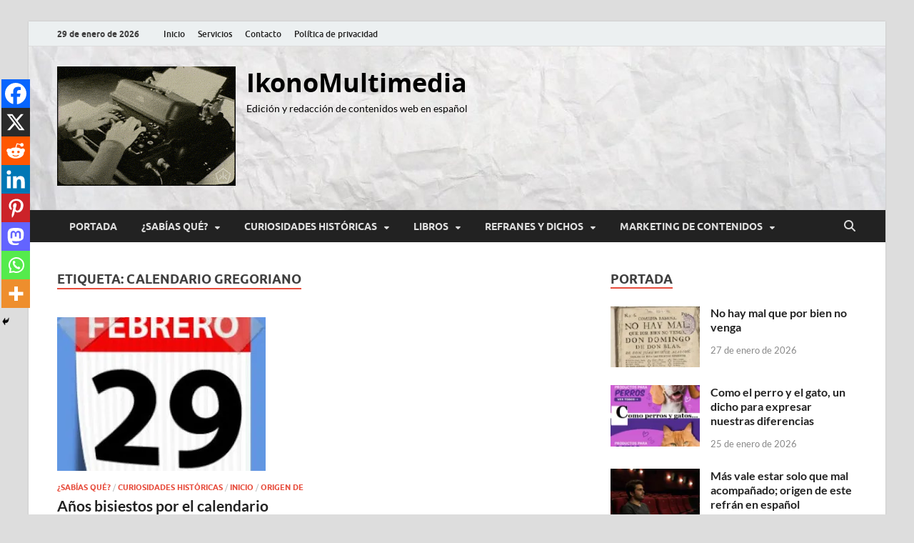

--- FILE ---
content_type: text/html; charset=UTF-8
request_url: https://ikonomultimedia.es/tag/calendario-gregoriano/
body_size: 23785
content:
<!DOCTYPE html><html lang="es"><head><meta charset="UTF-8"><meta name="viewport" content="width=device-width, initial-scale=1"><link rel="profile" href="http://gmpg.org/xfn/11"><meta name='robots' content='index, follow, max-image-preview:large, max-snippet:-1, max-video-preview:-1' />  <script defer id="google_gtagjs-js-consent-mode-data-layer" src="[data-uri]"></script> <title>calendario gregoriano archivos - IkonoMultimedia</title><link rel="canonical" href="https://ikonomultimedia.es/tag/calendario-gregoriano/" /><meta property="og:locale" content="es_ES" /><meta property="og:type" content="article" /><meta property="og:title" content="calendario gregoriano archivos - IkonoMultimedia" /><meta property="og:url" content="https://ikonomultimedia.es/tag/calendario-gregoriano/" /><meta property="og:site_name" content="IkonoMultimedia" /><meta name="twitter:card" content="summary_large_image" /><meta name="twitter:site" content="@IkonoMultimedia" /> <script type="application/ld+json" class="yoast-schema-graph">{"@context":"https://schema.org","@graph":[{"@type":"CollectionPage","@id":"https://ikonomultimedia.es/tag/calendario-gregoriano/","url":"https://ikonomultimedia.es/tag/calendario-gregoriano/","name":"calendario gregoriano archivos - IkonoMultimedia","isPartOf":{"@id":"https://ikonomultimedia.es/#website"},"primaryImageOfPage":{"@id":"https://ikonomultimedia.es/tag/calendario-gregoriano/#primaryimage"},"image":{"@id":"https://ikonomultimedia.es/tag/calendario-gregoriano/#primaryimage"},"thumbnailUrl":"https://i0.wp.com/ikonomultimedia.es/wp-content/uploads/2020/02/Maquetas-Blogs-2018-387.jpg?fit=292%2C320&ssl=1","breadcrumb":{"@id":"https://ikonomultimedia.es/tag/calendario-gregoriano/#breadcrumb"},"inLanguage":"es"},{"@type":"ImageObject","inLanguage":"es","@id":"https://ikonomultimedia.es/tag/calendario-gregoriano/#primaryimage","url":"https://i0.wp.com/ikonomultimedia.es/wp-content/uploads/2020/02/Maquetas-Blogs-2018-387.jpg?fit=292%2C320&ssl=1","contentUrl":"https://i0.wp.com/ikonomultimedia.es/wp-content/uploads/2020/02/Maquetas-Blogs-2018-387.jpg?fit=292%2C320&ssl=1","width":292,"height":320},{"@type":"BreadcrumbList","@id":"https://ikonomultimedia.es/tag/calendario-gregoriano/#breadcrumb","itemListElement":[{"@type":"ListItem","position":1,"name":"Portada","item":"https://ikonomultimedia.es/"},{"@type":"ListItem","position":2,"name":"calendario gregoriano"}]},{"@type":"WebSite","@id":"https://ikonomultimedia.es/#website","url":"https://ikonomultimedia.es/","name":"IkonoMultimedia","description":"Edición y redacción de contenidos web en español","publisher":{"@id":"https://ikonomultimedia.es/#organization"},"potentialAction":[{"@type":"SearchAction","target":{"@type":"EntryPoint","urlTemplate":"https://ikonomultimedia.es/?s={search_term_string}"},"query-input":{"@type":"PropertyValueSpecification","valueRequired":true,"valueName":"search_term_string"}}],"inLanguage":"es"},{"@type":"Organization","@id":"https://ikonomultimedia.es/#organization","name":"IkonoMultimedia","url":"https://ikonomultimedia.es/","logo":{"@type":"ImageObject","inLanguage":"es","@id":"https://ikonomultimedia.es/#/schema/logo/image/","url":"https://ikonomultimedia.es/wp-content/uploads/2024/04/favicon-cono.jpg","contentUrl":"https://ikonomultimedia.es/wp-content/uploads/2024/04/favicon-cono.jpg","width":67,"height":67,"caption":"IkonoMultimedia"},"image":{"@id":"https://ikonomultimedia.es/#/schema/logo/image/"},"sameAs":["https://x.com/IkonoMultimedia"]}]}</script> <link rel='dns-prefetch' href='//www.googletagmanager.com' /><link rel='dns-prefetch' href='//stats.wp.com' /><link rel='preconnect' href='//i0.wp.com' /><link rel='preconnect' href='//c0.wp.com' /><link rel="alternate" type="application/rss+xml" title="IkonoMultimedia &raquo; Feed" href="https://ikonomultimedia.es/feed/" /><link rel="alternate" type="application/rss+xml" title="IkonoMultimedia &raquo; Feed de los comentarios" href="https://ikonomultimedia.es/comments/feed/" /> <script type="text/javascript" id="wpp-js" src="https://ikonomultimedia.es/wp-content/plugins/wordpress-popular-posts/assets/js/wpp.min.js?ver=7.3.6" data-sampling="0" data-sampling-rate="100" data-api-url="https://ikonomultimedia.es/wp-json/wordpress-popular-posts" data-post-id="0" data-token="4d13b54936" data-lang="0" data-debug="0"></script> <link rel="alternate" type="application/rss+xml" title="IkonoMultimedia &raquo; Etiqueta calendario gregoriano del feed" href="https://ikonomultimedia.es/tag/calendario-gregoriano/feed/" /> <!--noptimize--><script id="ikono-ready">
			window.advanced_ads_ready=function(e,a){a=a||"complete";var d=function(e){return"interactive"===a?"loading"!==e:"complete"===e};d(document.readyState)?e():document.addEventListener("readystatechange",(function(a){d(a.target.readyState)&&e()}),{once:"interactive"===a})},window.advanced_ads_ready_queue=window.advanced_ads_ready_queue||[];		</script>
		<!--/noptimize--><style id='wp-img-auto-sizes-contain-inline-css' type='text/css'>img:is([sizes=auto i],[sizes^="auto," i]){contain-intrinsic-size:3000px 1500px}
/*# sourceURL=wp-img-auto-sizes-contain-inline-css */</style><style id='wp-emoji-styles-inline-css' type='text/css'>img.wp-smiley, img.emoji {
		display: inline !important;
		border: none !important;
		box-shadow: none !important;
		height: 1em !important;
		width: 1em !important;
		margin: 0 0.07em !important;
		vertical-align: -0.1em !important;
		background: none !important;
		padding: 0 !important;
	}
/*# sourceURL=wp-emoji-styles-inline-css */</style><style id='wp-block-library-inline-css' type='text/css'>:root{--wp-block-synced-color:#7a00df;--wp-block-synced-color--rgb:122,0,223;--wp-bound-block-color:var(--wp-block-synced-color);--wp-editor-canvas-background:#ddd;--wp-admin-theme-color:#007cba;--wp-admin-theme-color--rgb:0,124,186;--wp-admin-theme-color-darker-10:#006ba1;--wp-admin-theme-color-darker-10--rgb:0,107,160.5;--wp-admin-theme-color-darker-20:#005a87;--wp-admin-theme-color-darker-20--rgb:0,90,135;--wp-admin-border-width-focus:2px}@media (min-resolution:192dpi){:root{--wp-admin-border-width-focus:1.5px}}.wp-element-button{cursor:pointer}:root .has-very-light-gray-background-color{background-color:#eee}:root .has-very-dark-gray-background-color{background-color:#313131}:root .has-very-light-gray-color{color:#eee}:root .has-very-dark-gray-color{color:#313131}:root .has-vivid-green-cyan-to-vivid-cyan-blue-gradient-background{background:linear-gradient(135deg,#00d084,#0693e3)}:root .has-purple-crush-gradient-background{background:linear-gradient(135deg,#34e2e4,#4721fb 50%,#ab1dfe)}:root .has-hazy-dawn-gradient-background{background:linear-gradient(135deg,#faaca8,#dad0ec)}:root .has-subdued-olive-gradient-background{background:linear-gradient(135deg,#fafae1,#67a671)}:root .has-atomic-cream-gradient-background{background:linear-gradient(135deg,#fdd79a,#004a59)}:root .has-nightshade-gradient-background{background:linear-gradient(135deg,#330968,#31cdcf)}:root .has-midnight-gradient-background{background:linear-gradient(135deg,#020381,#2874fc)}:root{--wp--preset--font-size--normal:16px;--wp--preset--font-size--huge:42px}.has-regular-font-size{font-size:1em}.has-larger-font-size{font-size:2.625em}.has-normal-font-size{font-size:var(--wp--preset--font-size--normal)}.has-huge-font-size{font-size:var(--wp--preset--font-size--huge)}.has-text-align-center{text-align:center}.has-text-align-left{text-align:left}.has-text-align-right{text-align:right}.has-fit-text{white-space:nowrap!important}#end-resizable-editor-section{display:none}.aligncenter{clear:both}.items-justified-left{justify-content:flex-start}.items-justified-center{justify-content:center}.items-justified-right{justify-content:flex-end}.items-justified-space-between{justify-content:space-between}.screen-reader-text{border:0;clip-path:inset(50%);height:1px;margin:-1px;overflow:hidden;padding:0;position:absolute;width:1px;word-wrap:normal!important}.screen-reader-text:focus{background-color:#ddd;clip-path:none;color:#444;display:block;font-size:1em;height:auto;left:5px;line-height:normal;padding:15px 23px 14px;text-decoration:none;top:5px;width:auto;z-index:100000}html :where(.has-border-color){border-style:solid}html :where([style*=border-top-color]){border-top-style:solid}html :where([style*=border-right-color]){border-right-style:solid}html :where([style*=border-bottom-color]){border-bottom-style:solid}html :where([style*=border-left-color]){border-left-style:solid}html :where([style*=border-width]){border-style:solid}html :where([style*=border-top-width]){border-top-style:solid}html :where([style*=border-right-width]){border-right-style:solid}html :where([style*=border-bottom-width]){border-bottom-style:solid}html :where([style*=border-left-width]){border-left-style:solid}html :where(img[class*=wp-image-]){height:auto;max-width:100%}:where(figure){margin:0 0 1em}html :where(.is-position-sticky){--wp-admin--admin-bar--position-offset:var(--wp-admin--admin-bar--height,0px)}@media screen and (max-width:600px){html :where(.is-position-sticky){--wp-admin--admin-bar--position-offset:0px}}

/*# sourceURL=wp-block-library-inline-css */</style><style id='wp-block-image-inline-css' type='text/css'>.wp-block-image>a,.wp-block-image>figure>a{display:inline-block}.wp-block-image img{box-sizing:border-box;height:auto;max-width:100%;vertical-align:bottom}@media not (prefers-reduced-motion){.wp-block-image img.hide{visibility:hidden}.wp-block-image img.show{animation:show-content-image .4s}}.wp-block-image[style*=border-radius] img,.wp-block-image[style*=border-radius]>a{border-radius:inherit}.wp-block-image.has-custom-border img{box-sizing:border-box}.wp-block-image.aligncenter{text-align:center}.wp-block-image.alignfull>a,.wp-block-image.alignwide>a{width:100%}.wp-block-image.alignfull img,.wp-block-image.alignwide img{height:auto;width:100%}.wp-block-image .aligncenter,.wp-block-image .alignleft,.wp-block-image .alignright,.wp-block-image.aligncenter,.wp-block-image.alignleft,.wp-block-image.alignright{display:table}.wp-block-image .aligncenter>figcaption,.wp-block-image .alignleft>figcaption,.wp-block-image .alignright>figcaption,.wp-block-image.aligncenter>figcaption,.wp-block-image.alignleft>figcaption,.wp-block-image.alignright>figcaption{caption-side:bottom;display:table-caption}.wp-block-image .alignleft{float:left;margin:.5em 1em .5em 0}.wp-block-image .alignright{float:right;margin:.5em 0 .5em 1em}.wp-block-image .aligncenter{margin-left:auto;margin-right:auto}.wp-block-image :where(figcaption){margin-bottom:1em;margin-top:.5em}.wp-block-image.is-style-circle-mask img{border-radius:9999px}@supports ((-webkit-mask-image:none) or (mask-image:none)) or (-webkit-mask-image:none){.wp-block-image.is-style-circle-mask img{border-radius:0;-webkit-mask-image:url('data:image/svg+xml;utf8,<svg viewBox="0 0 100 100" xmlns="http://www.w3.org/2000/svg"><circle cx="50" cy="50" r="50"/></svg>');mask-image:url('data:image/svg+xml;utf8,<svg viewBox="0 0 100 100" xmlns="http://www.w3.org/2000/svg"><circle cx="50" cy="50" r="50"/></svg>');mask-mode:alpha;-webkit-mask-position:center;mask-position:center;-webkit-mask-repeat:no-repeat;mask-repeat:no-repeat;-webkit-mask-size:contain;mask-size:contain}}:root :where(.wp-block-image.is-style-rounded img,.wp-block-image .is-style-rounded img){border-radius:9999px}.wp-block-image figure{margin:0}.wp-lightbox-container{display:flex;flex-direction:column;position:relative}.wp-lightbox-container img{cursor:zoom-in}.wp-lightbox-container img:hover+button{opacity:1}.wp-lightbox-container button{align-items:center;backdrop-filter:blur(16px) saturate(180%);background-color:#5a5a5a40;border:none;border-radius:4px;cursor:zoom-in;display:flex;height:20px;justify-content:center;opacity:0;padding:0;position:absolute;right:16px;text-align:center;top:16px;width:20px;z-index:100}@media not (prefers-reduced-motion){.wp-lightbox-container button{transition:opacity .2s ease}}.wp-lightbox-container button:focus-visible{outline:3px auto #5a5a5a40;outline:3px auto -webkit-focus-ring-color;outline-offset:3px}.wp-lightbox-container button:hover{cursor:pointer;opacity:1}.wp-lightbox-container button:focus{opacity:1}.wp-lightbox-container button:focus,.wp-lightbox-container button:hover,.wp-lightbox-container button:not(:hover):not(:active):not(.has-background){background-color:#5a5a5a40;border:none}.wp-lightbox-overlay{box-sizing:border-box;cursor:zoom-out;height:100vh;left:0;overflow:hidden;position:fixed;top:0;visibility:hidden;width:100%;z-index:100000}.wp-lightbox-overlay .close-button{align-items:center;cursor:pointer;display:flex;justify-content:center;min-height:40px;min-width:40px;padding:0;position:absolute;right:calc(env(safe-area-inset-right) + 16px);top:calc(env(safe-area-inset-top) + 16px);z-index:5000000}.wp-lightbox-overlay .close-button:focus,.wp-lightbox-overlay .close-button:hover,.wp-lightbox-overlay .close-button:not(:hover):not(:active):not(.has-background){background:none;border:none}.wp-lightbox-overlay .lightbox-image-container{height:var(--wp--lightbox-container-height);left:50%;overflow:hidden;position:absolute;top:50%;transform:translate(-50%,-50%);transform-origin:top left;width:var(--wp--lightbox-container-width);z-index:9999999999}.wp-lightbox-overlay .wp-block-image{align-items:center;box-sizing:border-box;display:flex;height:100%;justify-content:center;margin:0;position:relative;transform-origin:0 0;width:100%;z-index:3000000}.wp-lightbox-overlay .wp-block-image img{height:var(--wp--lightbox-image-height);min-height:var(--wp--lightbox-image-height);min-width:var(--wp--lightbox-image-width);width:var(--wp--lightbox-image-width)}.wp-lightbox-overlay .wp-block-image figcaption{display:none}.wp-lightbox-overlay button{background:none;border:none}.wp-lightbox-overlay .scrim{background-color:#fff;height:100%;opacity:.9;position:absolute;width:100%;z-index:2000000}.wp-lightbox-overlay.active{visibility:visible}@media not (prefers-reduced-motion){.wp-lightbox-overlay.active{animation:turn-on-visibility .25s both}.wp-lightbox-overlay.active img{animation:turn-on-visibility .35s both}.wp-lightbox-overlay.show-closing-animation:not(.active){animation:turn-off-visibility .35s both}.wp-lightbox-overlay.show-closing-animation:not(.active) img{animation:turn-off-visibility .25s both}.wp-lightbox-overlay.zoom.active{animation:none;opacity:1;visibility:visible}.wp-lightbox-overlay.zoom.active .lightbox-image-container{animation:lightbox-zoom-in .4s}.wp-lightbox-overlay.zoom.active .lightbox-image-container img{animation:none}.wp-lightbox-overlay.zoom.active .scrim{animation:turn-on-visibility .4s forwards}.wp-lightbox-overlay.zoom.show-closing-animation:not(.active){animation:none}.wp-lightbox-overlay.zoom.show-closing-animation:not(.active) .lightbox-image-container{animation:lightbox-zoom-out .4s}.wp-lightbox-overlay.zoom.show-closing-animation:not(.active) .lightbox-image-container img{animation:none}.wp-lightbox-overlay.zoom.show-closing-animation:not(.active) .scrim{animation:turn-off-visibility .4s forwards}}@keyframes show-content-image{0%{visibility:hidden}99%{visibility:hidden}to{visibility:visible}}@keyframes turn-on-visibility{0%{opacity:0}to{opacity:1}}@keyframes turn-off-visibility{0%{opacity:1;visibility:visible}99%{opacity:0;visibility:visible}to{opacity:0;visibility:hidden}}@keyframes lightbox-zoom-in{0%{transform:translate(calc((-100vw + var(--wp--lightbox-scrollbar-width))/2 + var(--wp--lightbox-initial-left-position)),calc(-50vh + var(--wp--lightbox-initial-top-position))) scale(var(--wp--lightbox-scale))}to{transform:translate(-50%,-50%) scale(1)}}@keyframes lightbox-zoom-out{0%{transform:translate(-50%,-50%) scale(1);visibility:visible}99%{visibility:visible}to{transform:translate(calc((-100vw + var(--wp--lightbox-scrollbar-width))/2 + var(--wp--lightbox-initial-left-position)),calc(-50vh + var(--wp--lightbox-initial-top-position))) scale(var(--wp--lightbox-scale));visibility:hidden}}
/*# sourceURL=https://ikonomultimedia.es/wp-includes/blocks/image/style.min.css */</style><style id='wp-block-image-theme-inline-css' type='text/css'>:root :where(.wp-block-image figcaption){color:#555;font-size:13px;text-align:center}.is-dark-theme :root :where(.wp-block-image figcaption){color:#ffffffa6}.wp-block-image{margin:0 0 1em}
/*# sourceURL=https://ikonomultimedia.es/wp-includes/blocks/image/theme.min.css */</style><style id='wp-block-search-inline-css' type='text/css'>.wp-block-search__button{margin-left:10px;word-break:normal}.wp-block-search__button.has-icon{line-height:0}.wp-block-search__button svg{height:1.25em;min-height:24px;min-width:24px;width:1.25em;fill:currentColor;vertical-align:text-bottom}:where(.wp-block-search__button){border:1px solid #ccc;padding:6px 10px}.wp-block-search__inside-wrapper{display:flex;flex:auto;flex-wrap:nowrap;max-width:100%}.wp-block-search__label{width:100%}.wp-block-search.wp-block-search__button-only .wp-block-search__button{box-sizing:border-box;display:flex;flex-shrink:0;justify-content:center;margin-left:0;max-width:100%}.wp-block-search.wp-block-search__button-only .wp-block-search__inside-wrapper{min-width:0!important;transition-property:width}.wp-block-search.wp-block-search__button-only .wp-block-search__input{flex-basis:100%;transition-duration:.3s}.wp-block-search.wp-block-search__button-only.wp-block-search__searchfield-hidden,.wp-block-search.wp-block-search__button-only.wp-block-search__searchfield-hidden .wp-block-search__inside-wrapper{overflow:hidden}.wp-block-search.wp-block-search__button-only.wp-block-search__searchfield-hidden .wp-block-search__input{border-left-width:0!important;border-right-width:0!important;flex-basis:0;flex-grow:0;margin:0;min-width:0!important;padding-left:0!important;padding-right:0!important;width:0!important}:where(.wp-block-search__input){appearance:none;border:1px solid #949494;flex-grow:1;font-family:inherit;font-size:inherit;font-style:inherit;font-weight:inherit;letter-spacing:inherit;line-height:inherit;margin-left:0;margin-right:0;min-width:3rem;padding:8px;text-decoration:unset!important;text-transform:inherit}:where(.wp-block-search__button-inside .wp-block-search__inside-wrapper){background-color:#fff;border:1px solid #949494;box-sizing:border-box;padding:4px}:where(.wp-block-search__button-inside .wp-block-search__inside-wrapper) .wp-block-search__input{border:none;border-radius:0;padding:0 4px}:where(.wp-block-search__button-inside .wp-block-search__inside-wrapper) .wp-block-search__input:focus{outline:none}:where(.wp-block-search__button-inside .wp-block-search__inside-wrapper) :where(.wp-block-search__button){padding:4px 8px}.wp-block-search.aligncenter .wp-block-search__inside-wrapper{margin:auto}.wp-block[data-align=right] .wp-block-search.wp-block-search__button-only .wp-block-search__inside-wrapper{float:right}
/*# sourceURL=https://ikonomultimedia.es/wp-includes/blocks/search/style.min.css */</style><style id='wp-block-search-theme-inline-css' type='text/css'>.wp-block-search .wp-block-search__label{font-weight:700}.wp-block-search__button{border:1px solid #ccc;padding:.375em .625em}
/*# sourceURL=https://ikonomultimedia.es/wp-includes/blocks/search/theme.min.css */</style><style id='wp-block-group-inline-css' type='text/css'>.wp-block-group{box-sizing:border-box}:where(.wp-block-group.wp-block-group-is-layout-constrained){position:relative}
/*# sourceURL=https://ikonomultimedia.es/wp-includes/blocks/group/style.min.css */</style><style id='wp-block-group-theme-inline-css' type='text/css'>:where(.wp-block-group.has-background){padding:1.25em 2.375em}
/*# sourceURL=https://ikonomultimedia.es/wp-includes/blocks/group/theme.min.css */</style><style id='wp-block-paragraph-inline-css' type='text/css'>.is-small-text{font-size:.875em}.is-regular-text{font-size:1em}.is-large-text{font-size:2.25em}.is-larger-text{font-size:3em}.has-drop-cap:not(:focus):first-letter{float:left;font-size:8.4em;font-style:normal;font-weight:100;line-height:.68;margin:.05em .1em 0 0;text-transform:uppercase}body.rtl .has-drop-cap:not(:focus):first-letter{float:none;margin-left:.1em}p.has-drop-cap.has-background{overflow:hidden}:root :where(p.has-background){padding:1.25em 2.375em}:where(p.has-text-color:not(.has-link-color)) a{color:inherit}p.has-text-align-left[style*="writing-mode:vertical-lr"],p.has-text-align-right[style*="writing-mode:vertical-rl"]{rotate:180deg}
/*# sourceURL=https://ikonomultimedia.es/wp-includes/blocks/paragraph/style.min.css */</style><style id='wp-block-quote-inline-css' type='text/css'>.wp-block-quote{box-sizing:border-box;overflow-wrap:break-word}.wp-block-quote.is-large:where(:not(.is-style-plain)),.wp-block-quote.is-style-large:where(:not(.is-style-plain)){margin-bottom:1em;padding:0 1em}.wp-block-quote.is-large:where(:not(.is-style-plain)) p,.wp-block-quote.is-style-large:where(:not(.is-style-plain)) p{font-size:1.5em;font-style:italic;line-height:1.6}.wp-block-quote.is-large:where(:not(.is-style-plain)) cite,.wp-block-quote.is-large:where(:not(.is-style-plain)) footer,.wp-block-quote.is-style-large:where(:not(.is-style-plain)) cite,.wp-block-quote.is-style-large:where(:not(.is-style-plain)) footer{font-size:1.125em;text-align:right}.wp-block-quote>cite{display:block}
/*# sourceURL=https://ikonomultimedia.es/wp-includes/blocks/quote/style.min.css */</style><style id='wp-block-quote-theme-inline-css' type='text/css'>.wp-block-quote{border-left:.25em solid;margin:0 0 1.75em;padding-left:1em}.wp-block-quote cite,.wp-block-quote footer{color:currentColor;font-size:.8125em;font-style:normal;position:relative}.wp-block-quote:where(.has-text-align-right){border-left:none;border-right:.25em solid;padding-left:0;padding-right:1em}.wp-block-quote:where(.has-text-align-center){border:none;padding-left:0}.wp-block-quote.is-large,.wp-block-quote.is-style-large,.wp-block-quote:where(.is-style-plain){border:none}
/*# sourceURL=https://ikonomultimedia.es/wp-includes/blocks/quote/theme.min.css */</style><style id='global-styles-inline-css' type='text/css'>:root{--wp--preset--aspect-ratio--square: 1;--wp--preset--aspect-ratio--4-3: 4/3;--wp--preset--aspect-ratio--3-4: 3/4;--wp--preset--aspect-ratio--3-2: 3/2;--wp--preset--aspect-ratio--2-3: 2/3;--wp--preset--aspect-ratio--16-9: 16/9;--wp--preset--aspect-ratio--9-16: 9/16;--wp--preset--color--black: #000000;--wp--preset--color--cyan-bluish-gray: #abb8c3;--wp--preset--color--white: #ffffff;--wp--preset--color--pale-pink: #f78da7;--wp--preset--color--vivid-red: #cf2e2e;--wp--preset--color--luminous-vivid-orange: #ff6900;--wp--preset--color--luminous-vivid-amber: #fcb900;--wp--preset--color--light-green-cyan: #7bdcb5;--wp--preset--color--vivid-green-cyan: #00d084;--wp--preset--color--pale-cyan-blue: #8ed1fc;--wp--preset--color--vivid-cyan-blue: #0693e3;--wp--preset--color--vivid-purple: #9b51e0;--wp--preset--gradient--vivid-cyan-blue-to-vivid-purple: linear-gradient(135deg,rgb(6,147,227) 0%,rgb(155,81,224) 100%);--wp--preset--gradient--light-green-cyan-to-vivid-green-cyan: linear-gradient(135deg,rgb(122,220,180) 0%,rgb(0,208,130) 100%);--wp--preset--gradient--luminous-vivid-amber-to-luminous-vivid-orange: linear-gradient(135deg,rgb(252,185,0) 0%,rgb(255,105,0) 100%);--wp--preset--gradient--luminous-vivid-orange-to-vivid-red: linear-gradient(135deg,rgb(255,105,0) 0%,rgb(207,46,46) 100%);--wp--preset--gradient--very-light-gray-to-cyan-bluish-gray: linear-gradient(135deg,rgb(238,238,238) 0%,rgb(169,184,195) 100%);--wp--preset--gradient--cool-to-warm-spectrum: linear-gradient(135deg,rgb(74,234,220) 0%,rgb(151,120,209) 20%,rgb(207,42,186) 40%,rgb(238,44,130) 60%,rgb(251,105,98) 80%,rgb(254,248,76) 100%);--wp--preset--gradient--blush-light-purple: linear-gradient(135deg,rgb(255,206,236) 0%,rgb(152,150,240) 100%);--wp--preset--gradient--blush-bordeaux: linear-gradient(135deg,rgb(254,205,165) 0%,rgb(254,45,45) 50%,rgb(107,0,62) 100%);--wp--preset--gradient--luminous-dusk: linear-gradient(135deg,rgb(255,203,112) 0%,rgb(199,81,192) 50%,rgb(65,88,208) 100%);--wp--preset--gradient--pale-ocean: linear-gradient(135deg,rgb(255,245,203) 0%,rgb(182,227,212) 50%,rgb(51,167,181) 100%);--wp--preset--gradient--electric-grass: linear-gradient(135deg,rgb(202,248,128) 0%,rgb(113,206,126) 100%);--wp--preset--gradient--midnight: linear-gradient(135deg,rgb(2,3,129) 0%,rgb(40,116,252) 100%);--wp--preset--font-size--small: 13px;--wp--preset--font-size--medium: 20px;--wp--preset--font-size--large: 36px;--wp--preset--font-size--x-large: 42px;--wp--preset--spacing--20: 0.44rem;--wp--preset--spacing--30: 0.67rem;--wp--preset--spacing--40: 1rem;--wp--preset--spacing--50: 1.5rem;--wp--preset--spacing--60: 2.25rem;--wp--preset--spacing--70: 3.38rem;--wp--preset--spacing--80: 5.06rem;--wp--preset--shadow--natural: 6px 6px 9px rgba(0, 0, 0, 0.2);--wp--preset--shadow--deep: 12px 12px 50px rgba(0, 0, 0, 0.4);--wp--preset--shadow--sharp: 6px 6px 0px rgba(0, 0, 0, 0.2);--wp--preset--shadow--outlined: 6px 6px 0px -3px rgb(255, 255, 255), 6px 6px rgb(0, 0, 0);--wp--preset--shadow--crisp: 6px 6px 0px rgb(0, 0, 0);}:where(.is-layout-flex){gap: 0.5em;}:where(.is-layout-grid){gap: 0.5em;}body .is-layout-flex{display: flex;}.is-layout-flex{flex-wrap: wrap;align-items: center;}.is-layout-flex > :is(*, div){margin: 0;}body .is-layout-grid{display: grid;}.is-layout-grid > :is(*, div){margin: 0;}:where(.wp-block-columns.is-layout-flex){gap: 2em;}:where(.wp-block-columns.is-layout-grid){gap: 2em;}:where(.wp-block-post-template.is-layout-flex){gap: 1.25em;}:where(.wp-block-post-template.is-layout-grid){gap: 1.25em;}.has-black-color{color: var(--wp--preset--color--black) !important;}.has-cyan-bluish-gray-color{color: var(--wp--preset--color--cyan-bluish-gray) !important;}.has-white-color{color: var(--wp--preset--color--white) !important;}.has-pale-pink-color{color: var(--wp--preset--color--pale-pink) !important;}.has-vivid-red-color{color: var(--wp--preset--color--vivid-red) !important;}.has-luminous-vivid-orange-color{color: var(--wp--preset--color--luminous-vivid-orange) !important;}.has-luminous-vivid-amber-color{color: var(--wp--preset--color--luminous-vivid-amber) !important;}.has-light-green-cyan-color{color: var(--wp--preset--color--light-green-cyan) !important;}.has-vivid-green-cyan-color{color: var(--wp--preset--color--vivid-green-cyan) !important;}.has-pale-cyan-blue-color{color: var(--wp--preset--color--pale-cyan-blue) !important;}.has-vivid-cyan-blue-color{color: var(--wp--preset--color--vivid-cyan-blue) !important;}.has-vivid-purple-color{color: var(--wp--preset--color--vivid-purple) !important;}.has-black-background-color{background-color: var(--wp--preset--color--black) !important;}.has-cyan-bluish-gray-background-color{background-color: var(--wp--preset--color--cyan-bluish-gray) !important;}.has-white-background-color{background-color: var(--wp--preset--color--white) !important;}.has-pale-pink-background-color{background-color: var(--wp--preset--color--pale-pink) !important;}.has-vivid-red-background-color{background-color: var(--wp--preset--color--vivid-red) !important;}.has-luminous-vivid-orange-background-color{background-color: var(--wp--preset--color--luminous-vivid-orange) !important;}.has-luminous-vivid-amber-background-color{background-color: var(--wp--preset--color--luminous-vivid-amber) !important;}.has-light-green-cyan-background-color{background-color: var(--wp--preset--color--light-green-cyan) !important;}.has-vivid-green-cyan-background-color{background-color: var(--wp--preset--color--vivid-green-cyan) !important;}.has-pale-cyan-blue-background-color{background-color: var(--wp--preset--color--pale-cyan-blue) !important;}.has-vivid-cyan-blue-background-color{background-color: var(--wp--preset--color--vivid-cyan-blue) !important;}.has-vivid-purple-background-color{background-color: var(--wp--preset--color--vivid-purple) !important;}.has-black-border-color{border-color: var(--wp--preset--color--black) !important;}.has-cyan-bluish-gray-border-color{border-color: var(--wp--preset--color--cyan-bluish-gray) !important;}.has-white-border-color{border-color: var(--wp--preset--color--white) !important;}.has-pale-pink-border-color{border-color: var(--wp--preset--color--pale-pink) !important;}.has-vivid-red-border-color{border-color: var(--wp--preset--color--vivid-red) !important;}.has-luminous-vivid-orange-border-color{border-color: var(--wp--preset--color--luminous-vivid-orange) !important;}.has-luminous-vivid-amber-border-color{border-color: var(--wp--preset--color--luminous-vivid-amber) !important;}.has-light-green-cyan-border-color{border-color: var(--wp--preset--color--light-green-cyan) !important;}.has-vivid-green-cyan-border-color{border-color: var(--wp--preset--color--vivid-green-cyan) !important;}.has-pale-cyan-blue-border-color{border-color: var(--wp--preset--color--pale-cyan-blue) !important;}.has-vivid-cyan-blue-border-color{border-color: var(--wp--preset--color--vivid-cyan-blue) !important;}.has-vivid-purple-border-color{border-color: var(--wp--preset--color--vivid-purple) !important;}.has-vivid-cyan-blue-to-vivid-purple-gradient-background{background: var(--wp--preset--gradient--vivid-cyan-blue-to-vivid-purple) !important;}.has-light-green-cyan-to-vivid-green-cyan-gradient-background{background: var(--wp--preset--gradient--light-green-cyan-to-vivid-green-cyan) !important;}.has-luminous-vivid-amber-to-luminous-vivid-orange-gradient-background{background: var(--wp--preset--gradient--luminous-vivid-amber-to-luminous-vivid-orange) !important;}.has-luminous-vivid-orange-to-vivid-red-gradient-background{background: var(--wp--preset--gradient--luminous-vivid-orange-to-vivid-red) !important;}.has-very-light-gray-to-cyan-bluish-gray-gradient-background{background: var(--wp--preset--gradient--very-light-gray-to-cyan-bluish-gray) !important;}.has-cool-to-warm-spectrum-gradient-background{background: var(--wp--preset--gradient--cool-to-warm-spectrum) !important;}.has-blush-light-purple-gradient-background{background: var(--wp--preset--gradient--blush-light-purple) !important;}.has-blush-bordeaux-gradient-background{background: var(--wp--preset--gradient--blush-bordeaux) !important;}.has-luminous-dusk-gradient-background{background: var(--wp--preset--gradient--luminous-dusk) !important;}.has-pale-ocean-gradient-background{background: var(--wp--preset--gradient--pale-ocean) !important;}.has-electric-grass-gradient-background{background: var(--wp--preset--gradient--electric-grass) !important;}.has-midnight-gradient-background{background: var(--wp--preset--gradient--midnight) !important;}.has-small-font-size{font-size: var(--wp--preset--font-size--small) !important;}.has-medium-font-size{font-size: var(--wp--preset--font-size--medium) !important;}.has-large-font-size{font-size: var(--wp--preset--font-size--large) !important;}.has-x-large-font-size{font-size: var(--wp--preset--font-size--x-large) !important;}
/*# sourceURL=global-styles-inline-css */</style><style id='core-block-supports-inline-css' type='text/css'>.wp-container-core-group-is-layout-ad2f72ca{flex-wrap:nowrap;}
/*# sourceURL=core-block-supports-inline-css */</style><style id='classic-theme-styles-inline-css' type='text/css'>/*! This file is auto-generated */
.wp-block-button__link{color:#fff;background-color:#32373c;border-radius:9999px;box-shadow:none;text-decoration:none;padding:calc(.667em + 2px) calc(1.333em + 2px);font-size:1.125em}.wp-block-file__button{background:#32373c;color:#fff;text-decoration:none}
/*# sourceURL=/wp-includes/css/classic-themes.min.css */</style><link rel='stylesheet' id='contact-form-7-css' href='https://ikonomultimedia.es/wp-content/cache/autoptimize/css/autoptimize_single_64ac31699f5326cb3c76122498b76f66.css?ver=6.1.4' type='text/css' media='all' /><link rel='stylesheet' id='wordpress-popular-posts-css-css' href='https://ikonomultimedia.es/wp-content/cache/autoptimize/css/autoptimize_single_bc659c66ff1402b607f62f19f57691fd.css?ver=7.3.6' type='text/css' media='all' /><link rel='stylesheet' id='hitmag-fonts-css' href='https://ikonomultimedia.es/wp-content/cache/autoptimize/css/autoptimize_single_53d02c162fa5e84278412d531f30d309.css' type='text/css' media='all' /><link rel='stylesheet' id='hitmag-font-awesome-css' href='https://ikonomultimedia.es/wp-content/themes/hitmag/css/all.min.css?ver=6.5.1' type='text/css' media='all' /><link rel='stylesheet' id='hitmag-style-css' href='https://ikonomultimedia.es/wp-content/cache/autoptimize/css/autoptimize_single_724a00676704b125ebc297210bdd2b75.css?ver=1.4.4' type='text/css' media='all' /><link rel='stylesheet' id='heateor_sss_frontend_css-css' href='https://ikonomultimedia.es/wp-content/cache/autoptimize/css/autoptimize_single_ba4cc2135d79faefe28d070ad9d25a43.css?ver=3.3.79' type='text/css' media='all' /><style id='heateor_sss_frontend_css-inline-css' type='text/css'>.heateor_sss_button_instagram span.heateor_sss_svg,a.heateor_sss_instagram span.heateor_sss_svg{background:radial-gradient(circle at 30% 107%,#fdf497 0,#fdf497 5%,#fd5949 45%,#d6249f 60%,#285aeb 90%)}.heateor_sss_horizontal_sharing .heateor_sss_svg,.heateor_sss_standard_follow_icons_container .heateor_sss_svg{color:#fff;border-width:0px;border-style:solid;border-color:transparent}.heateor_sss_horizontal_sharing .heateorSssTCBackground{color:#666}.heateor_sss_horizontal_sharing span.heateor_sss_svg:hover,.heateor_sss_standard_follow_icons_container span.heateor_sss_svg:hover{border-color:transparent;}.heateor_sss_vertical_sharing span.heateor_sss_svg,.heateor_sss_floating_follow_icons_container span.heateor_sss_svg{color:#fff;border-width:0px;border-style:solid;border-color:transparent;}.heateor_sss_vertical_sharing .heateorSssTCBackground{color:#666;}.heateor_sss_vertical_sharing span.heateor_sss_svg:hover,.heateor_sss_floating_follow_icons_container span.heateor_sss_svg:hover{border-color:transparent;}@media screen and (max-width:783px) {.heateor_sss_vertical_sharing{display:none!important}}div.heateor_sss_mobile_footer{display:none;}@media screen and (max-width:783px){div.heateor_sss_bottom_sharing .heateorSssTCBackground{background-color:white}div.heateor_sss_bottom_sharing{width:100%!important;left:0!important;}div.heateor_sss_bottom_sharing a{width:12.5% !important;}div.heateor_sss_bottom_sharing .heateor_sss_svg{width: 100% !important;}div.heateor_sss_bottom_sharing div.heateorSssTotalShareCount{font-size:1em!important;line-height:28px!important}div.heateor_sss_bottom_sharing div.heateorSssTotalShareText{font-size:.7em!important;line-height:0px!important}div.heateor_sss_mobile_footer{display:block;height:40px;}.heateor_sss_bottom_sharing{padding:0!important;display:block!important;width:auto!important;bottom:-2px!important;top: auto!important;}.heateor_sss_bottom_sharing .heateor_sss_square_count{line-height:inherit;}.heateor_sss_bottom_sharing .heateorSssSharingArrow{display:none;}.heateor_sss_bottom_sharing .heateorSssTCBackground{margin-right:1.1em!important}}div.heateor_sss_sharing_title{text-align:center}div.heateor_sss_sharing_ul{width:100%;text-align:center;}div.heateor_sss_horizontal_sharing div.heateor_sss_sharing_ul a{float:none!important;display:inline-block;}
/*# sourceURL=heateor_sss_frontend_css-inline-css */</style> <script type="text/javascript" src="https://ikonomultimedia.es/wp-includes/js/jquery/jquery.min.js?ver=3.7.1" id="jquery-core-js"></script> <script defer type="text/javascript" src="https://ikonomultimedia.es/wp-includes/js/jquery/jquery-migrate.min.js?ver=3.4.1" id="jquery-migrate-js"></script> 
 <script defer type="text/javascript" src="https://www.googletagmanager.com/gtag/js?id=G-5MSELG7LT2" id="google_gtagjs-js"></script> <script defer id="google_gtagjs-js-after" src="[data-uri]"></script> <link rel="https://api.w.org/" href="https://ikonomultimedia.es/wp-json/" /><link rel="alternate" title="JSON" type="application/json" href="https://ikonomultimedia.es/wp-json/wp/v2/tags/92" /><link rel="EditURI" type="application/rsd+xml" title="RSD" href="https://ikonomultimedia.es/xmlrpc.php?rsd" /><meta name="generator" content="WordPress 6.9" /><meta name="generator" content="Site Kit by Google 1.171.0" /><style>img#wpstats{display:none}</style><style id="wpp-loading-animation-styles">@-webkit-keyframes bgslide{from{background-position-x:0}to{background-position-x:-200%}}@keyframes bgslide{from{background-position-x:0}to{background-position-x:-200%}}.wpp-widget-block-placeholder,.wpp-shortcode-placeholder{margin:0 auto;width:60px;height:3px;background:#dd3737;background:linear-gradient(90deg,#dd3737 0%,#571313 10%,#dd3737 100%);background-size:200% auto;border-radius:3px;-webkit-animation:bgslide 1s infinite linear;animation:bgslide 1s infinite linear}</style><style type="text/css">button,
			input[type="button"],
			input[type="reset"],
			input[type="submit"] {
				background: #E74C3C;
			}

            .th-readmore {
                background: #E74C3C;
            }           

            a:hover {
                color: #E74C3C;
            } 

            .main-navigation a:hover {
                background-color: #E74C3C;
            }

            .main-navigation .current_page_item > a,
            .main-navigation .current-menu-item > a,
            .main-navigation .current_page_ancestor > a,
            .main-navigation .current-menu-ancestor > a {
                background-color: #E74C3C;
            }

            #main-nav-button:hover {
                background-color: #E74C3C;
            }

            .post-navigation .post-title:hover {
                color: #E74C3C;
            }

            .top-navigation a:hover {
                color: #E74C3C;
            }

            .top-navigation ul ul a:hover {
                background: #E74C3C;
            }

            #top-nav-button:hover {
                color: #E74C3C;
            }

            .responsive-mainnav li a:hover,
            .responsive-topnav li a:hover {
                background: #E74C3C;
            }

            #hm-search-form .search-form .search-submit {
                background-color: #E74C3C;
            }

            .nav-links .current {
                background: #E74C3C;
            }

            .is-style-hitmag-widget-title,
            .elementor-widget-container h5,
            .widgettitle,
            .widget-title {
                border-bottom: 2px solid #E74C3C;
            }

            .footer-widget-title {
                border-bottom: 2px solid #E74C3C;
            }

            .widget-area a:hover {
                color: #E74C3C;
            }

            .footer-widget-area .widget a:hover {
                color: #E74C3C;
            }

            .site-info a:hover {
                color: #E74C3C;
            }

            .wp-block-search .wp-block-search__button,
            .search-form .search-submit {
                background: #E74C3C;
            }

            .hmb-entry-title a:hover {
                color: #E74C3C;
            }

            .hmb-entry-meta a:hover,
            .hms-meta a:hover {
                color: #E74C3C;
            }

            .hms-title a:hover {
                color: #E74C3C;
            }

            .hmw-grid-post .post-title a:hover {
                color: #E74C3C;
            }

            .footer-widget-area .hmw-grid-post .post-title a:hover,
            .footer-widget-area .hmb-entry-title a:hover,
            .footer-widget-area .hms-title a:hover {
                color: #E74C3C;
            }

            .hm-tabs-wdt .ui-state-active {
                border-bottom: 2px solid #E74C3C;
            }

            a.hm-viewall {
                background: #E74C3C;
            }

            #hitmag-tags a,
            .widget_tag_cloud .tagcloud a {
                background: #E74C3C;
            }

            .site-title a {
                color: #E74C3C;
            }

            .hitmag-post .entry-title a:hover {
                color: #E74C3C;
            }

            .hitmag-post .entry-meta a:hover {
                color: #E74C3C;
            }

            .cat-links a {
                color: #E74C3C;
            }

            .hitmag-single .entry-meta a:hover {
                color: #E74C3C;
            }

            .hitmag-single .author a:hover {
                color: #E74C3C;
            }

            .hm-author-content .author-posts-link {
                color: #E74C3C;
            }

            .hm-tags-links a:hover {
                background: #E74C3C;
            }

            .hm-tagged {
                background: #E74C3C;
            }

            .hm-edit-link a.post-edit-link {
                background: #E74C3C;
            }

            .arc-page-title {
                border-bottom: 2px solid #E74C3C;
            }

            .srch-page-title {
                border-bottom: 2px solid #E74C3C;
            }

            .hm-slider-details .cat-links {
                background: #E74C3C;
            }

            .hm-rel-post .post-title a:hover {
                color: #E74C3C;
            }

            .comment-author a {
                color: #E74C3C;
            }

            .comment-metadata a:hover,
            .comment-metadata a:focus,
            .pingback .comment-edit-link:hover,
            .pingback .comment-edit-link:focus {
                color: #E74C3C;
            }

            .comment-reply-link:hover,
            .comment-reply-link:focus {
                background: #E74C3C;
            }

            .required {
                color: #E74C3C;
            }

            blockquote {
                border-left: 3px solid #E74C3C;
            }

            .comment-reply-title small a:before {
                color: #E74C3C;
            }
            
            .woocommerce ul.products li.product h3:hover,
            .woocommerce-widget-area ul li a:hover,
            .woocommerce-loop-product__title:hover {
                color: #E74C3C;
            }

            .woocommerce-product-search input[type="submit"],
            .woocommerce #respond input#submit, 
            .woocommerce a.button, 
            .woocommerce button.button, 
            .woocommerce input.button,
            .woocommerce nav.woocommerce-pagination ul li a:focus,
            .woocommerce nav.woocommerce-pagination ul li a:hover,
            .woocommerce nav.woocommerce-pagination ul li span.current,
            .woocommerce span.onsale,
            .woocommerce-widget-area .widget-title,
            .woocommerce #respond input#submit.alt,
            .woocommerce a.button.alt,
            .woocommerce button.button.alt,
            .woocommerce input.button.alt {
                background: #E74C3C;
            }
            
            .wp-block-quote,
            .wp-block-quote:not(.is-large):not(.is-style-large) {
                border-left: 3px solid #E74C3C;
            }
                .hm-header-bg-holder {
                    background-image: url(https://ikonomultimedia.es/wp-content/uploads/2020/01/cropped-cropped-fondo-papel-arrugado.jpg);
                    background-size: cover;
                    background-repeat: no-repeat;
                }</style><style type="text/css">.site-title a,
		.site-description {
			color: #000000;
		}</style> <script  async src="https://pagead2.googlesyndication.com/pagead/js/adsbygoogle.js?client=ca-pub-7885757181064543" crossorigin="anonymous"></script><link rel="icon" href="https://i0.wp.com/ikonomultimedia.es/wp-content/uploads/2024/04/favicon-cono.jpg?fit=32%2C32&#038;ssl=1" sizes="32x32" /><link rel="icon" href="https://i0.wp.com/ikonomultimedia.es/wp-content/uploads/2024/04/favicon-cono.jpg?fit=67%2C67&#038;ssl=1" sizes="192x192" /><link rel="apple-touch-icon" href="https://i0.wp.com/ikonomultimedia.es/wp-content/uploads/2024/04/favicon-cono.jpg?fit=67%2C67&#038;ssl=1" /><meta name="msapplication-TileImage" content="https://i0.wp.com/ikonomultimedia.es/wp-content/uploads/2024/04/favicon-cono.jpg?fit=67%2C67&#038;ssl=1" /><style id="kirki-inline-styles"></style></head><body class="archive tag tag-calendario-gregoriano tag-92 wp-custom-logo wp-embed-responsive wp-theme-hitmag group-blog hfeed th-right-sidebar aa-prefix-ikono-"><div id="page" class="site hitmag-wrapper"> <a class="skip-link screen-reader-text" href="#content">Saltar al contenido</a><header id="masthead" class="site-header" role="banner"><div class="hm-topnavbutton"><div class="hm-nwrap"> <a href="#" class="navbutton" id="top-nav-button"> <span class="top-nav-btn-lbl">Menú superior</span> </a></div></div><div class="responsive-topnav"></div><div class="hm-top-bar"><div class="hm-container"><div class="hm-date">29 de enero de 2026</div><div id="top-navigation" class="top-navigation"><div class="menu-menu-superior-container"><ul id="top-menu" class="menu"><li id="menu-item-3425" class="menu-item menu-item-type-custom menu-item-object-custom menu-item-home menu-item-3425"><a href="https://ikonomultimedia.es">Inicio</a></li><li id="menu-item-5071" class="menu-item menu-item-type-post_type menu-item-object-page menu-item-5071"><a href="https://ikonomultimedia.es/servicios/">Servicios</a></li><li id="menu-item-5072" class="menu-item menu-item-type-post_type menu-item-object-page menu-item-5072"><a href="https://ikonomultimedia.es/contacto-ikonomultimedia/">Contacto</a></li><li id="menu-item-5073" class="menu-item menu-item-type-post_type menu-item-object-page menu-item-5073"><a href="https://ikonomultimedia.es/politica-de-privacidad/">Política de privacidad</a></li></ul></div></div></div></div><div class="header-main-area hm-header-bg-holder"><div class="hm-container"><div class="site-branding"><div class="site-branding-content"><div class="hm-logo"> <a href="https://ikonomultimedia.es/" class="custom-logo-link" rel="home"><img width="250" height="167" src="https://i0.wp.com/ikonomultimedia.es/wp-content/uploads/2024/04/Gif-Maquina-escribir.gif?fit=250%2C167&amp;ssl=1" class="custom-logo" alt="IkonoMultimedia" decoding="async" /></a></div><div class="hm-site-title"><p class="site-title"><a href="https://ikonomultimedia.es/" rel="home">IkonoMultimedia</a></p><p class="site-description">Edición y redacción de contenidos web en español</p></div></div></div></div></div><div class="hm-nav-container"><nav id="site-navigation" class="main-navigation" role="navigation"><div class="hm-container"><div class="menu-menu-1-container"><ul id="primary-menu" class="menu"><li id="menu-item-6093" class="menu-item menu-item-type-taxonomy menu-item-object-category menu-item-6093"><a href="https://ikonomultimedia.es/category/portada/">Portada</a></li><li id="menu-item-3470" class="menu-item menu-item-type-taxonomy menu-item-object-category menu-item-has-children menu-item-3470"><a href="https://ikonomultimedia.es/category/sabias-que/">¿Sabías qué?</a><ul class="sub-menu"><li id="menu-item-3459" class="menu-item menu-item-type-taxonomy menu-item-object-category menu-item-3459"><a href="https://ikonomultimedia.es/category/sabias-que/contado-para-ninos/">contado para niños</a></li><li id="menu-item-3464" class="menu-item menu-item-type-taxonomy menu-item-object-category menu-item-3464"><a href="https://ikonomultimedia.es/category/sabias-que/origen-de/">Origen de</a></li><li id="menu-item-3468" class="menu-item menu-item-type-taxonomy menu-item-object-category menu-item-3468"><a href="https://ikonomultimedia.es/category/dia-internacional-de/">Día Internacional de</a></li><li id="menu-item-3460" class="menu-item menu-item-type-taxonomy menu-item-object-category menu-item-3460"><a href="https://ikonomultimedia.es/category/marketing-de-contenidos/museos/">Museos</a></li></ul></li><li id="menu-item-3463" class="menu-item menu-item-type-taxonomy menu-item-object-category menu-item-has-children menu-item-3463"><a href="https://ikonomultimedia.es/category/sabias-que/curiosidades-historicas/">Curiosidades históricas</a><ul class="sub-menu"><li id="menu-item-3462" class="menu-item menu-item-type-taxonomy menu-item-object-category menu-item-3462"><a href="https://ikonomultimedia.es/category/sabias-que/breve-historia-de/">Breve historia de</a></li><li id="menu-item-3469" class="menu-item menu-item-type-taxonomy menu-item-object-category menu-item-3469"><a href="https://ikonomultimedia.es/category/personajes/">Personajes</a></li><li id="menu-item-3471" class="menu-item menu-item-type-taxonomy menu-item-object-category menu-item-3471"><a href="https://ikonomultimedia.es/category/sabias-que/origen-de/origen-del-nombre/">Origen de tu nombre</a></li><li id="menu-item-3473" class="menu-item menu-item-type-taxonomy menu-item-object-category menu-item-3473"><a href="https://ikonomultimedia.es/category/marketing-de-contenidos/gastronomia/">Gastronomía</a></li></ul></li><li id="menu-item-3461" class="menu-item menu-item-type-taxonomy menu-item-object-category menu-item-has-children menu-item-3461"><a href="https://ikonomultimedia.es/category/literatura-libreria/">Libros</a><ul class="sub-menu"><li id="menu-item-3466" class="menu-item menu-item-type-taxonomy menu-item-object-category menu-item-3466"><a href="https://ikonomultimedia.es/category/literatura-libreria/literatura-infantil/">Literatura infantil</a></li><li id="menu-item-3467" class="menu-item menu-item-type-taxonomy menu-item-object-category menu-item-3467"><a href="https://ikonomultimedia.es/category/literatura-libreria/literatura-juvenil/">Literatura juvenil</a></li><li id="menu-item-3465" class="menu-item menu-item-type-taxonomy menu-item-object-category menu-item-3465"><a href="https://ikonomultimedia.es/category/literatura-libreria/">Literatura Librería</a></li></ul></li><li id="menu-item-3474" class="menu-item menu-item-type-taxonomy menu-item-object-category menu-item-has-children menu-item-3474"><a href="https://ikonomultimedia.es/category/refranes-y-dichos/">Refranes y dichos</a><ul class="sub-menu"><li id="menu-item-3516" class="menu-item menu-item-type-taxonomy menu-item-object-category menu-item-3516"><a href="https://ikonomultimedia.es/category/humor/">Humor</a></li></ul></li><li id="menu-item-3515" class="menu-item menu-item-type-taxonomy menu-item-object-category menu-item-has-children menu-item-3515"><a href="https://ikonomultimedia.es/category/marketing-de-contenidos/" title="Contenidos web">Marketing de contenidos</a><ul class="sub-menu"><li id="menu-item-3517" class="menu-item menu-item-type-taxonomy menu-item-object-category menu-item-3517"><a href="https://ikonomultimedia.es/category/marketing-de-contenidos/contenidos-marketing/">contenidos marketing</a></li></ul></li></ul></div> <button class="hm-search-button-icon" aria-label="Abrir búsqueda"></button><div class="hm-search-box-container"><div class="hm-search-box"><form role="search" method="get" class="search-form" action="https://ikonomultimedia.es/"> <label> <span class="screen-reader-text">Buscar:</span> <input type="search" class="search-field" placeholder="Buscar &hellip;" value="" name="s" /> </label> <input type="submit" class="search-submit" value="Buscar" /></form></div></div></div></nav><div class="hm-nwrap"> <a href="#" class="navbutton" id="main-nav-button"> <span class="main-nav-btn-lbl">Menú principal</span> </a></div><div class="responsive-mainnav"></div></div></header><div id="content" class="site-content"><div class="hm-container"><div id="primary" class="content-area"><main id="main" class="site-main" role="main"><header class="page-header"><h1 class="page-title arc-page-title">Etiqueta: <span>calendario gregoriano</span></h1></header><div class="posts-wrap th-grid-2"><article id="post-506" class="hitmag-post post-506 post type-post status-publish format-standard has-post-thumbnail hentry category-sabias-que category-curiosidades-historicas category-inicio category-origen-de tag-ano-bisiesto tag-breve-historia-de tag-calendario tag-calendario-gregoriano tag-curiosidades-historicas tag-historia tag-origen-de"> <a href="https://ikonomultimedia.es/tenemos-anos-bisiestos-por-el-calendario-juliano-y-su-reforma-gregoriana/" title="Años bisiestos por el calendario juliano y su reforma gregoriana"><div class="archive-thumb"> <img width="292" height="215" src="https://i0.wp.com/ikonomultimedia.es/wp-content/uploads/2020/02/Maquetas-Blogs-2018-387.jpg?resize=292%2C215&amp;ssl=1" class="attachment-hitmag-grid size-hitmag-grid wp-post-image" alt="" decoding="async" fetchpriority="high" /></div> </a><div class="archive-content"><header class="entry-header"><div class="cat-links"><a href="https://ikonomultimedia.es/category/sabias-que/" rel="category tag">¿Sabías qué?</a> / <a href="https://ikonomultimedia.es/category/sabias-que/curiosidades-historicas/" rel="category tag">Curiosidades históricas</a> / <a href="https://ikonomultimedia.es/category/inicio/" rel="category tag">Inicio</a> / <a href="https://ikonomultimedia.es/category/sabias-que/origen-de/" rel="category tag">Origen de</a></div><h3 class="entry-title"><a href="https://ikonomultimedia.es/tenemos-anos-bisiestos-por-el-calendario-juliano-y-su-reforma-gregoriana/" rel="bookmark">Años bisiestos por el calendario juliano y su reforma gregoriana</a></h3><div class="entry-meta"> <span class="byline"> por <span class="author vcard"><a class="url fn n" href="https://ikonomultimedia.es/author/ikonomediag367/">IkonoMultimedia</a></span></span></div></header><div class="entry-summary"><p>Si es occidental o de cultura católica, se habrá percatado que existen años en los que la Semana Santa es bastante pronto, la tercera semana &hellip;</p><div class='heateor_sss_sharing_container heateor_sss_vertical_sharing heateor_sss_bottom_sharing' style='width:44px;left: -10px;top: 100px;-webkit-box-shadow:none;box-shadow:none;' data-heateor-sss-href='https://ikonomultimedia.es/tag/calendario-gregoriano/'><div class="heateor_sss_sharing_ul"><a aria-label="Facebook" class="heateor_sss_facebook" href="https://www.facebook.com/sharer/sharer.php?u=https%3A%2F%2Fikonomultimedia.es%2Ftag%2Fcalendario-gregoriano%2F" title="Facebook" rel="nofollow noopener" target="_blank" style="font-size:32px!important;box-shadow:none;display:inline-block;vertical-align:middle"><span class="heateor_sss_svg" style="background-color:#0765FE;width:40px;height:40px;margin:0;display:inline-block;opacity:1;float:left;font-size:32px;box-shadow:none;display:inline-block;font-size:16px;padding:0 4px;vertical-align:middle;background-repeat:repeat;overflow:hidden;padding:0;cursor:pointer;box-sizing:content-box"><svg style="display:block;" focusable="false" aria-hidden="true" xmlns="http://www.w3.org/2000/svg" width="100%" height="100%" viewBox="0 0 32 32"><path fill="#fff" d="M28 16c0-6.627-5.373-12-12-12S4 9.373 4 16c0 5.628 3.875 10.35 9.101 11.647v-7.98h-2.474V16H13.1v-1.58c0-4.085 1.849-5.978 5.859-5.978.76 0 2.072.15 2.608.298v3.325c-.283-.03-.775-.045-1.386-.045-1.967 0-2.728.745-2.728 2.683V16h3.92l-.673 3.667h-3.247v8.245C23.395 27.195 28 22.135 28 16Z"></path></svg></span></a><a aria-label="X" class="heateor_sss_button_x" href="https://twitter.com/intent/tweet?via=IkonoMultimedia&text=calendario%20gregoriano&url=https%3A%2F%2Fikonomultimedia.es%2Ftag%2Fcalendario-gregoriano%2F" title="X" rel="nofollow noopener" target="_blank" style="font-size:32px!important;box-shadow:none;display:inline-block;vertical-align:middle"><span class="heateor_sss_svg heateor_sss_s__default heateor_sss_s_x" style="background-color:#2a2a2a;width:40px;height:40px;margin:0;display:inline-block;opacity:1;float:left;font-size:32px;box-shadow:none;display:inline-block;font-size:16px;padding:0 4px;vertical-align:middle;background-repeat:repeat;overflow:hidden;padding:0;cursor:pointer;box-sizing:content-box"><svg width="100%" height="100%" style="display:block;" focusable="false" aria-hidden="true" xmlns="http://www.w3.org/2000/svg" viewBox="0 0 32 32"><path fill="#fff" d="M21.751 7h3.067l-6.7 7.658L26 25.078h-6.172l-4.833-6.32-5.531 6.32h-3.07l7.167-8.19L6 7h6.328l4.37 5.777L21.75 7Zm-1.076 16.242h1.7L11.404 8.74H9.58l11.094 14.503Z"></path></svg></span></a><a aria-label="Reddit" class="heateor_sss_button_reddit" href="https://reddit.com/submit?url=https%3A%2F%2Fikonomultimedia.es%2Ftag%2Fcalendario-gregoriano%2F&title=calendario%20gregoriano" title="Reddit" rel="nofollow noopener" target="_blank" style="font-size:32px!important;box-shadow:none;display:inline-block;vertical-align:middle"><span class="heateor_sss_svg heateor_sss_s__default heateor_sss_s_reddit" style="background-color:#ff5700;width:40px;height:40px;margin:0;display:inline-block;opacity:1;float:left;font-size:32px;box-shadow:none;display:inline-block;font-size:16px;padding:0 4px;vertical-align:middle;background-repeat:repeat;overflow:hidden;padding:0;cursor:pointer;box-sizing:content-box"><svg style="display:block;" focusable="false" aria-hidden="true" xmlns="http://www.w3.org/2000/svg" width="100%" height="100%" viewBox="-3.5 -3.5 39 39"><path d="M28.543 15.774a2.953 2.953 0 0 0-2.951-2.949 2.882 2.882 0 0 0-1.9.713 14.075 14.075 0 0 0-6.85-2.044l1.38-4.349 3.768.884a2.452 2.452 0 1 0 .24-1.176l-4.274-1a.6.6 0 0 0-.709.4l-1.659 5.224a14.314 14.314 0 0 0-7.316 2.029 2.908 2.908 0 0 0-1.872-.681 2.942 2.942 0 0 0-1.618 5.4 5.109 5.109 0 0 0-.062.765c0 4.158 5.037 7.541 11.229 7.541s11.22-3.383 11.22-7.541a5.2 5.2 0 0 0-.053-.706 2.963 2.963 0 0 0 1.427-2.51zm-18.008 1.88a1.753 1.753 0 0 1 1.73-1.74 1.73 1.73 0 0 1 1.709 1.74 1.709 1.709 0 0 1-1.709 1.711 1.733 1.733 0 0 1-1.73-1.711zm9.565 4.968a5.573 5.573 0 0 1-4.081 1.272h-.032a5.576 5.576 0 0 1-4.087-1.272.6.6 0 0 1 .844-.854 4.5 4.5 0 0 0 3.238.927h.032a4.5 4.5 0 0 0 3.237-.927.6.6 0 1 1 .844.854zm-.331-3.256a1.726 1.726 0 1 1 1.709-1.712 1.717 1.717 0 0 1-1.712 1.712z" fill="#fff"/></svg></span></a><a aria-label="Linkedin" class="heateor_sss_button_linkedin" href="https://www.linkedin.com/sharing/share-offsite/?url=https%3A%2F%2Fikonomultimedia.es%2Ftag%2Fcalendario-gregoriano%2F" title="Linkedin" rel="nofollow noopener" target="_blank" style="font-size:32px!important;box-shadow:none;display:inline-block;vertical-align:middle"><span class="heateor_sss_svg heateor_sss_s__default heateor_sss_s_linkedin" style="background-color:#0077b5;width:40px;height:40px;margin:0;display:inline-block;opacity:1;float:left;font-size:32px;box-shadow:none;display:inline-block;font-size:16px;padding:0 4px;vertical-align:middle;background-repeat:repeat;overflow:hidden;padding:0;cursor:pointer;box-sizing:content-box"><svg style="display:block;" focusable="false" aria-hidden="true" xmlns="http://www.w3.org/2000/svg" width="100%" height="100%" viewBox="0 0 32 32"><path d="M6.227 12.61h4.19v13.48h-4.19V12.61zm2.095-6.7a2.43 2.43 0 0 1 0 4.86c-1.344 0-2.428-1.09-2.428-2.43s1.084-2.43 2.428-2.43m4.72 6.7h4.02v1.84h.058c.56-1.058 1.927-2.176 3.965-2.176 4.238 0 5.02 2.792 5.02 6.42v7.395h-4.183v-6.56c0-1.564-.03-3.574-2.178-3.574-2.18 0-2.514 1.7-2.514 3.46v6.668h-4.187V12.61z" fill="#fff"></path></svg></span></a><a aria-label="Pinterest" class="heateor_sss_button_pinterest" href="https://ikonomultimedia.es/tag/calendario-gregoriano/" onclick="event.preventDefault();javascript:void( (function() {var e=document.createElement('script' );e.setAttribute('type','text/javascript' );e.setAttribute('charset','UTF-8' );e.setAttribute('src','//assets.pinterest.com/js/pinmarklet.js?r='+Math.random()*99999999);document.body.appendChild(e)})());" title="Pinterest" rel="noopener" style="font-size:32px!important;box-shadow:none;display:inline-block;vertical-align:middle"><span class="heateor_sss_svg heateor_sss_s__default heateor_sss_s_pinterest" style="background-color:#cc2329;width:40px;height:40px;margin:0;display:inline-block;opacity:1;float:left;font-size:32px;box-shadow:none;display:inline-block;font-size:16px;padding:0 4px;vertical-align:middle;background-repeat:repeat;overflow:hidden;padding:0;cursor:pointer;box-sizing:content-box"><svg style="display:block;" focusable="false" aria-hidden="true" xmlns="http://www.w3.org/2000/svg" width="100%" height="100%" viewBox="-2 -2 35 35"><path fill="#fff" d="M16.539 4.5c-6.277 0-9.442 4.5-9.442 8.253 0 2.272.86 4.293 2.705 5.046.303.125.574.005.662-.33.061-.231.205-.816.27-1.06.088-.331.053-.447-.191-.736-.532-.627-.873-1.439-.873-2.591 0-3.338 2.498-6.327 6.505-6.327 3.548 0 5.497 2.168 5.497 5.062 0 3.81-1.686 7.025-4.188 7.025-1.382 0-2.416-1.142-2.085-2.545.397-1.674 1.166-3.48 1.166-4.689 0-1.081-.581-1.983-1.782-1.983-1.413 0-2.548 1.462-2.548 3.419 0 1.247.421 2.091.421 2.091l-1.699 7.199c-.505 2.137-.076 4.755-.039 5.019.021.158.223.196.314.077.13-.17 1.813-2.247 2.384-4.324.162-.587.929-3.631.929-3.631.46.876 1.801 1.646 3.227 1.646 4.247 0 7.128-3.871 7.128-9.053.003-3.918-3.317-7.568-8.361-7.568z"/></svg></span></a><a aria-label="Mastodon" class="heateor_sss_button_mastodon" href="https://mastodon.social/share?text=https%3A%2F%2Fikonomultimedia.es%2Ftag%2Fcalendario-gregoriano%2F&title=calendario%20gregoriano" title="Mastodon" rel="nofollow noopener" target="_blank" style="font-size:32px!important;box-shadow:none;display:inline-block;vertical-align:middle"><span class="heateor_sss_svg heateor_sss_s__default heateor_sss_s_mastodon" style="background-color:#6364FF;width:40px;height:40px;margin:0;display:inline-block;opacity:1;float:left;font-size:32px;box-shadow:none;display:inline-block;font-size:16px;padding:0 4px;vertical-align:middle;background-repeat:repeat;overflow:hidden;padding:0;cursor:pointer;box-sizing:content-box"><svg style="display:block;" focusable="false" aria-hidden="true" xmlns="http://www.w3.org/2000/svg" width="100%" height="100%" viewBox="-3.5 -3.5 39 39"><path d="M27 12c0-5.12-3.35-6.62-3.35-6.62C22 4.56 19.05 4.23 16 4.21c-3 0-5.92.35-7.61 1.12C8.36 5.33 5 6.83 5 12v4c.12 5 .92 9.93 5.54 11.16a17.67 17.67 0 005.44.6 10.88 10.88 0 004.18-.95l-.09-1.95a13.36 13.36 0 01-4.07.54c-2.12-.07-4.37-.23-4.71-2.84a5.58 5.58 0 01-.05-.73 27.46 27.46 0 004.73.63 26.76 26.76 0 004.68-.28c3-.35 5.53-2.17 5.85-3.83A39.25 39.25 0 0027 12zm-3.95 6.59h-2.46v-6c0-1.27-.53-1.91-1.6-1.91s-1.77.76-1.77 2.27v3.29h-2.44v-3.35c0-1.51-.59-2.27-1.77-2.27s-1.6.64-1.6 1.91v6H9v-6.18a4.49 4.49 0 011-3 3.39 3.39 0 012.63-1.12 3.17 3.17 0 012.84 1.44l.61 1 .61-1a3.17 3.17 0 012.84-1.44 3.39 3.39 0 012.63 1.12 4.49 4.49 0 011 3z" fill="#fff"></path></svg></span></a><a aria-label="Whatsapp" class="heateor_sss_whatsapp" href="https://api.whatsapp.com/send?text=calendario%20gregoriano%20https%3A%2F%2Fikonomultimedia.es%2Ftag%2Fcalendario-gregoriano%2F" title="Whatsapp" rel="nofollow noopener" target="_blank" style="font-size:32px!important;box-shadow:none;display:inline-block;vertical-align:middle"><span class="heateor_sss_svg" style="background-color:#55eb4c;width:40px;height:40px;margin:0;display:inline-block;opacity:1;float:left;font-size:32px;box-shadow:none;display:inline-block;font-size:16px;padding:0 4px;vertical-align:middle;background-repeat:repeat;overflow:hidden;padding:0;cursor:pointer;box-sizing:content-box"><svg style="display:block;" focusable="false" aria-hidden="true" xmlns="http://www.w3.org/2000/svg" width="100%" height="100%" viewBox="-6 -5 40 40"><path class="heateor_sss_svg_stroke heateor_sss_no_fill" stroke="#fff" stroke-width="2" fill="none" d="M 11.579798566743314 24.396926207859085 A 10 10 0 1 0 6.808479557110079 20.73576436351046"></path><path d="M 7 19 l -1 6 l 6 -1" class="heateor_sss_no_fill heateor_sss_svg_stroke" stroke="#fff" stroke-width="2" fill="none"></path><path d="M 10 10 q -1 8 8 11 c 5 -1 0 -6 -1 -3 q -4 -3 -5 -5 c 4 -2 -1 -5 -1 -4" fill="#fff"></path></svg></span></a><a class="heateor_sss_more" aria-label="More" title="More" rel="nofollow noopener" style="font-size: 32px!important;border:0;box-shadow:none;display:inline-block!important;font-size:16px;padding:0 4px;vertical-align: middle;display:inline;" href="https://ikonomultimedia.es/tag/calendario-gregoriano/" onclick="event.preventDefault()"><span class="heateor_sss_svg" style="background-color:#ee8e2d;width:40px;height:40px;margin:0;display:inline-block!important;opacity:1;float:left;font-size:32px!important;box-shadow:none;display:inline-block;font-size:16px;padding:0 4px;vertical-align:middle;display:inline;background-repeat:repeat;overflow:hidden;padding:0;cursor:pointer;box-sizing:content-box;" onclick="heateorSssMoreSharingPopup(this, 'https://ikonomultimedia.es/tag/calendario-gregoriano/', 'calendario%20gregoriano', '' )"><svg xmlns="http://www.w3.org/2000/svg" xmlns:xlink="http://www.w3.org/1999/xlink" viewBox="-.3 0 32 32" version="1.1" width="100%" height="100%" style="display:block;" xml:space="preserve"><g><path fill="#fff" d="M18 14V8h-4v6H8v4h6v6h4v-6h6v-4h-6z" fill-rule="evenodd"></path></g></svg></span></a></div><div class="heateorSssClear"></div></div> <a href="https://ikonomultimedia.es/tenemos-anos-bisiestos-por-el-calendario-juliano-y-su-reforma-gregoriana/" class="th-readmore"><span class="screen-reader-text">Años bisiestos por el calendario juliano y su reforma gregoriana</span> Leer más</a></div></div></article></div></main></div><aside id="secondary" class="widget-area" role="complementary"><section id="block-3" class="widget widget_block"><div class="wp-block-group"><div class="wp-block-group__inner-container is-layout-flow wp-block-group-is-layout-flow"><div class="widget widget_sidebar_posts"><div class="hitmag-category-posts"><h2 class="widgettitle">Portada</h2><div class="hms-post"><div class="hms-thumb"> <a href="https://ikonomultimedia.es/no-hay-mal-que-por-bien-no-venga/" rel="bookmark" title="No hay mal que por bien no venga"> <img loading="lazy" decoding="async" width="135" height="93" src="https://i0.wp.com/ikonomultimedia.es/wp-content/uploads/2024/04/No-hay-mal-que-por-bien-no-venga-e1713515823588.jpg?resize=135%2C93&amp;ssl=1" class="attachment-hitmag-thumbnail size-hitmag-thumbnail wp-post-image" alt="" srcset="https://i0.wp.com/ikonomultimedia.es/wp-content/uploads/2024/04/No-hay-mal-que-por-bien-no-venga-e1713515823588.jpg?resize=135%2C93&amp;ssl=1 135w, https://i0.wp.com/ikonomultimedia.es/wp-content/uploads/2024/04/No-hay-mal-que-por-bien-no-venga-e1713515823588.jpg?zoom=2&amp;resize=135%2C93&amp;ssl=1 270w, https://i0.wp.com/ikonomultimedia.es/wp-content/uploads/2024/04/No-hay-mal-que-por-bien-no-venga-e1713515823588.jpg?zoom=3&amp;resize=135%2C93&amp;ssl=1 405w" sizes="auto, (max-width: 135px) 100vw, 135px" /> </a></div><div class="hms-details"><h3 class="hms-title"><a href="https://ikonomultimedia.es/no-hay-mal-que-por-bien-no-venga/" rel="bookmark">No hay mal que por bien no venga</a></h3><p class="hms-meta"><time class="entry-date published" datetime="2026-01-27T12:00:30+00:00">27 de enero de 2026</time><time class="updated" datetime="2026-01-27T13:20:45+00:00">27 de enero de 2026</time></p></div></div><div class="hms-post"><div class="hms-thumb"> <a href="https://ikonomultimedia.es/como-el-perro-y-el-gato-un-dicho-para-expresar-nuestras-diferencias/" rel="bookmark" title="Como el perro y el gato, un dicho para expresar nuestras diferencias"> <img loading="lazy" decoding="async" width="135" height="93" src="https://i0.wp.com/ikonomultimedia.es/wp-content/uploads/2024/08/Como-perror-y-gatos.jpg?resize=135%2C93&amp;ssl=1" class="attachment-hitmag-thumbnail size-hitmag-thumbnail wp-post-image" alt="" srcset="https://i0.wp.com/ikonomultimedia.es/wp-content/uploads/2024/08/Como-perror-y-gatos.jpg?resize=135%2C93&amp;ssl=1 135w, https://i0.wp.com/ikonomultimedia.es/wp-content/uploads/2024/08/Como-perror-y-gatos.jpg?zoom=2&amp;resize=135%2C93&amp;ssl=1 270w, https://i0.wp.com/ikonomultimedia.es/wp-content/uploads/2024/08/Como-perror-y-gatos.jpg?zoom=3&amp;resize=135%2C93&amp;ssl=1 405w" sizes="auto, (max-width: 135px) 100vw, 135px" /> </a></div><div class="hms-details"><h3 class="hms-title"><a href="https://ikonomultimedia.es/como-el-perro-y-el-gato-un-dicho-para-expresar-nuestras-diferencias/" rel="bookmark">Como el perro y el gato, un dicho para expresar nuestras diferencias</a></h3><p class="hms-meta"><time class="entry-date published" datetime="2026-01-25T12:08:46+00:00">25 de enero de 2026</time><time class="updated" datetime="2026-01-27T13:15:50+00:00">27 de enero de 2026</time></p></div></div><div class="hms-post"><div class="hms-thumb"> <a href="https://ikonomultimedia.es/mas-vale-estar-solo-que-mal-acompanado-origen-de-este-refran-en-espanol/" rel="bookmark" title="Más vale estar solo que mal acompañado; origen de este refrán en español"> <img loading="lazy" decoding="async" width="135" height="93" src="https://i0.wp.com/ikonomultimedia.es/wp-content/uploads/2025/04/SOLO-mejor-que-MAL-acompanado.jpg?resize=135%2C93&amp;ssl=1" class="attachment-hitmag-thumbnail size-hitmag-thumbnail wp-post-image" alt="" srcset="https://i0.wp.com/ikonomultimedia.es/wp-content/uploads/2025/04/SOLO-mejor-que-MAL-acompanado.jpg?resize=135%2C93&amp;ssl=1 135w, https://i0.wp.com/ikonomultimedia.es/wp-content/uploads/2025/04/SOLO-mejor-que-MAL-acompanado.jpg?zoom=2&amp;resize=135%2C93&amp;ssl=1 270w, https://i0.wp.com/ikonomultimedia.es/wp-content/uploads/2025/04/SOLO-mejor-que-MAL-acompanado.jpg?zoom=3&amp;resize=135%2C93&amp;ssl=1 405w" sizes="auto, (max-width: 135px) 100vw, 135px" /> </a></div><div class="hms-details"><h3 class="hms-title"><a href="https://ikonomultimedia.es/mas-vale-estar-solo-que-mal-acompanado-origen-de-este-refran-en-espanol/" rel="bookmark">Más vale estar solo que mal acompañado; origen de este refrán en español</a></h3><p class="hms-meta"><time class="entry-date published" datetime="2026-01-23T15:54:10+00:00">23 de enero de 2026</time><time class="updated" datetime="2026-01-27T13:16:42+00:00">27 de enero de 2026</time></p></div></div><div class="hms-post"><div class="hms-thumb"> <a href="https://ikonomultimedia.es/la-inteligencia-artificial-ia-contada-para-ninos/" rel="bookmark" title="La Inteligencia Artificial (IA) contada para niños"> <img loading="lazy" decoding="async" width="135" height="93" src="https://i0.wp.com/ikonomultimedia.es/wp-content/uploads/2026/01/IA.jpg?resize=135%2C93&amp;ssl=1" class="attachment-hitmag-thumbnail size-hitmag-thumbnail wp-post-image" alt="" srcset="https://i0.wp.com/ikonomultimedia.es/wp-content/uploads/2026/01/IA.jpg?resize=135%2C93&amp;ssl=1 135w, https://i0.wp.com/ikonomultimedia.es/wp-content/uploads/2026/01/IA.jpg?zoom=2&amp;resize=135%2C93&amp;ssl=1 270w, https://i0.wp.com/ikonomultimedia.es/wp-content/uploads/2026/01/IA.jpg?zoom=3&amp;resize=135%2C93&amp;ssl=1 405w" sizes="auto, (max-width: 135px) 100vw, 135px" /> </a></div><div class="hms-details"><h3 class="hms-title"><a href="https://ikonomultimedia.es/la-inteligencia-artificial-ia-contada-para-ninos/" rel="bookmark">La Inteligencia Artificial (IA) contada para niños</a></h3><p class="hms-meta"><time class="entry-date published" datetime="2026-01-21T13:32:46+00:00">21 de enero de 2026</time><time class="updated" datetime="2026-01-21T13:39:13+00:00">21 de enero de 2026</time></p></div></div><div class="hms-post"><div class="hms-thumb"> <a href="https://ikonomultimedia.es/peliculas-de-ciencia-ficcion-recomendadas-a-los-peques-de-la-casa/" rel="bookmark" title="Películas de Ciencia Ficción recomendadas a los peques de la casa"> <img loading="lazy" decoding="async" width="135" height="93" src="https://i0.wp.com/ikonomultimedia.es/wp-content/uploads/2024/11/nave-espacial-que-se-aproxima-a-la-tierra.jpg?resize=135%2C93&amp;ssl=1" class="attachment-hitmag-thumbnail size-hitmag-thumbnail wp-post-image" alt="" srcset="https://i0.wp.com/ikonomultimedia.es/wp-content/uploads/2024/11/nave-espacial-que-se-aproxima-a-la-tierra.jpg?resize=135%2C93&amp;ssl=1 135w, https://i0.wp.com/ikonomultimedia.es/wp-content/uploads/2024/11/nave-espacial-que-se-aproxima-a-la-tierra.jpg?zoom=2&amp;resize=135%2C93&amp;ssl=1 270w, https://i0.wp.com/ikonomultimedia.es/wp-content/uploads/2024/11/nave-espacial-que-se-aproxima-a-la-tierra.jpg?zoom=3&amp;resize=135%2C93&amp;ssl=1 405w" sizes="auto, (max-width: 135px) 100vw, 135px" /> </a></div><div class="hms-details"><h3 class="hms-title"><a href="https://ikonomultimedia.es/peliculas-de-ciencia-ficcion-recomendadas-a-los-peques-de-la-casa/" rel="bookmark">Películas de Ciencia Ficción recomendadas a los peques de la casa</a></h3><p class="hms-meta"><time class="entry-date published" datetime="2026-01-19T11:53:29+00:00">19 de enero de 2026</time><time class="updated" datetime="2026-01-21T13:34:38+00:00">21 de enero de 2026</time></p></div></div></div></div><div class="wp-block-group is-nowrap is-layout-flex wp-container-core-group-is-layout-ad2f72ca wp-block-group-is-layout-flex"><div class="popular-posts"><h2>Lo más leído ahoraↆ</h2><script type="application/json" data-id="wpp-block-inline-js">{"title":"Lo m\u00e1s le\u00eddo ahora\u2186","limit":"7","offset":0,"range":"all","time_quantity":"24","time_unit":"hour","freshness":false,"order_by":"views","post_type":"post","pid":"","exclude":"","taxonomy":"category","term_id":"","author":"","shorten_title":{"active":true,"length":"20","words":true},"post-excerpt":{"active":false,"length":0,"keep_format":false,"words":false},"thumbnail":{"active":true,"width":"75","height":"75","build":"manual","size":""},"rating":false,"stats_tag":{"comment_count":false,"views":true,"author":false,"date":{"active":false,"format":"F j, Y"},"taxonomy":{"active":false,"name":"category"}},"markup":{"custom_html":false,"wpp-start":"<ul class=\"wpp-list\">","wpp-end":"<\/ul>","title-start":"<h2>","title-end":"<\/h2>","post-html":"<li class=\"{current_class}\">{thumb} {title} <span class=\"wpp-meta post-stats\">{stats}<\/span><\/li>"},"theme":{"name":""}}</script><div class="wpp-widget-block-placeholder"></div></div></div><blockquote class="wp-block-quote is-layout-flow wp-block-quote-is-layout-flow"><p><strong>Vídeos de divulgación histórica para todos los públicos:</strong></p></blockquote> <iframe loading="lazy" width="560" height="315" src="https://www.youtube.com/embed/2k0zPO7_qs8?si=Z2Mo89EX7gzsDEjt" title="YouTube video player" frameborder="0" allow="accelerometer; autoplay; clipboard-write; encrypted-media; gyroscope; picture-in-picture; web-share" referrerpolicy="strict-origin-when-cross-origin" allowfullscreen></iframe> <iframe loading="lazy" width="560" height="315" src="https://www.youtube.com/embed/ejC7VzLtO2E?si=jHuPOUYyYQ9kHiOs" title="YouTube video player" frameborder="0" allow="accelerometer; autoplay; clipboard-write; encrypted-media; gyroscope; picture-in-picture; web-share" referrerpolicy="strict-origin-when-cross-origin" allowfullscreen></iframe><form role="search" method="get" action="https://ikonomultimedia.es/" class="wp-block-search__button-outside wp-block-search__text-button wp-block-search"    ><label class="wp-block-search__label" for="wp-block-search__input-1" >Buscar</label><div class="wp-block-search__inside-wrapper" ><input class="wp-block-search__input" id="wp-block-search__input-1" placeholder="" value="" type="search" name="s" required /><button aria-label="Buscar" class="wp-block-search__button wp-element-button" type="submit" >Buscar</button></div></form><div class="widget widget_sidebar_posts"><div class="hitmag-category-posts"><h2 class="widgettitle">Marketing de contenidos</h2><div class="hms-post"><div class="hms-thumb"> <a href="https://ikonomultimedia.es/como-el-perro-y-el-gato-un-dicho-para-expresar-nuestras-diferencias/" rel="bookmark" title="Como el perro y el gato, un dicho para expresar nuestras diferencias"> <img loading="lazy" decoding="async" width="135" height="93" src="https://i0.wp.com/ikonomultimedia.es/wp-content/uploads/2024/08/Como-perror-y-gatos.jpg?resize=135%2C93&amp;ssl=1" class="attachment-hitmag-thumbnail size-hitmag-thumbnail wp-post-image" alt="" srcset="https://i0.wp.com/ikonomultimedia.es/wp-content/uploads/2024/08/Como-perror-y-gatos.jpg?resize=135%2C93&amp;ssl=1 135w, https://i0.wp.com/ikonomultimedia.es/wp-content/uploads/2024/08/Como-perror-y-gatos.jpg?zoom=2&amp;resize=135%2C93&amp;ssl=1 270w, https://i0.wp.com/ikonomultimedia.es/wp-content/uploads/2024/08/Como-perror-y-gatos.jpg?zoom=3&amp;resize=135%2C93&amp;ssl=1 405w" sizes="auto, (max-width: 135px) 100vw, 135px" /> </a></div><div class="hms-details"><h3 class="hms-title"><a href="https://ikonomultimedia.es/como-el-perro-y-el-gato-un-dicho-para-expresar-nuestras-diferencias/" rel="bookmark">Como el perro y el gato, un dicho para expresar nuestras diferencias</a></h3><p class="hms-meta"><time class="entry-date published" datetime="2026-01-25T12:08:46+00:00">25 de enero de 2026</time><time class="updated" datetime="2026-01-27T13:15:50+00:00">27 de enero de 2026</time></p></div></div><div class="hms-post"><div class="hms-thumb"> <a href="https://ikonomultimedia.es/la-inteligencia-artificial-ia-contada-para-ninos/" rel="bookmark" title="La Inteligencia Artificial (IA) contada para niños"> <img loading="lazy" decoding="async" width="135" height="93" src="https://i0.wp.com/ikonomultimedia.es/wp-content/uploads/2026/01/IA.jpg?resize=135%2C93&amp;ssl=1" class="attachment-hitmag-thumbnail size-hitmag-thumbnail wp-post-image" alt="" srcset="https://i0.wp.com/ikonomultimedia.es/wp-content/uploads/2026/01/IA.jpg?resize=135%2C93&amp;ssl=1 135w, https://i0.wp.com/ikonomultimedia.es/wp-content/uploads/2026/01/IA.jpg?zoom=2&amp;resize=135%2C93&amp;ssl=1 270w, https://i0.wp.com/ikonomultimedia.es/wp-content/uploads/2026/01/IA.jpg?zoom=3&amp;resize=135%2C93&amp;ssl=1 405w" sizes="auto, (max-width: 135px) 100vw, 135px" /> </a></div><div class="hms-details"><h3 class="hms-title"><a href="https://ikonomultimedia.es/la-inteligencia-artificial-ia-contada-para-ninos/" rel="bookmark">La Inteligencia Artificial (IA) contada para niños</a></h3><p class="hms-meta"><time class="entry-date published" datetime="2026-01-21T13:32:46+00:00">21 de enero de 2026</time><time class="updated" datetime="2026-01-21T13:39:13+00:00">21 de enero de 2026</time></p></div></div><div class="hms-post"><div class="hms-thumb"> <a href="https://ikonomultimedia.es/el-origen-de-las-gafas-breve-historia-de-la-oftalmologia/" rel="bookmark" title="El origen de las gafas; historia de la oftalmología"> <img loading="lazy" decoding="async" width="135" height="93" src="https://i0.wp.com/ikonomultimedia.es/wp-content/uploads/2017/03/gafas1vie.jpg?resize=135%2C93&amp;ssl=1" class="attachment-hitmag-thumbnail size-hitmag-thumbnail wp-post-image" alt="" /> </a></div><div class="hms-details"><h3 class="hms-title"><a href="https://ikonomultimedia.es/el-origen-de-las-gafas-breve-historia-de-la-oftalmologia/" rel="bookmark">El origen de las gafas; historia de la oftalmología</a></h3><p class="hms-meta"><time class="entry-date published" datetime="2026-01-14T20:27:00+00:00">14 de enero de 2026</time><time class="updated" datetime="2026-01-27T13:22:00+00:00">27 de enero de 2026</time></p></div></div><div class="hms-post"><div class="hms-thumb"> <a href="https://ikonomultimedia.es/origen-del-tetra-brik-tambien-conocido-como-tetrapak/" rel="bookmark" title="Origen del Tetra Brik, también conocido como Tetrapak"> <img loading="lazy" decoding="async" width="135" height="93" src="https://i0.wp.com/ikonomultimedia.es/wp-content/uploads/2025/03/Tetra-Brik-modernos-en-una-estanteria.jpg?resize=135%2C93&amp;ssl=1" class="attachment-hitmag-thumbnail size-hitmag-thumbnail wp-post-image" alt="" srcset="https://i0.wp.com/ikonomultimedia.es/wp-content/uploads/2025/03/Tetra-Brik-modernos-en-una-estanteria.jpg?resize=135%2C93&amp;ssl=1 135w, https://i0.wp.com/ikonomultimedia.es/wp-content/uploads/2025/03/Tetra-Brik-modernos-en-una-estanteria.jpg?zoom=2&amp;resize=135%2C93&amp;ssl=1 270w, https://i0.wp.com/ikonomultimedia.es/wp-content/uploads/2025/03/Tetra-Brik-modernos-en-una-estanteria.jpg?zoom=3&amp;resize=135%2C93&amp;ssl=1 405w" sizes="auto, (max-width: 135px) 100vw, 135px" /> </a></div><div class="hms-details"><h3 class="hms-title"><a href="https://ikonomultimedia.es/origen-del-tetra-brik-tambien-conocido-como-tetrapak/" rel="bookmark">Origen del Tetra Brik, también conocido como Tetrapak</a></h3><p class="hms-meta"><time class="entry-date published" datetime="2026-01-13T13:39:27+00:00">13 de enero de 2026</time><time class="updated" datetime="2026-01-21T13:44:48+00:00">21 de enero de 2026</time></p></div></div><div class="hms-post"><div class="hms-thumb"> <a href="https://ikonomultimedia.es/origen-de-la-aviacion-civil-los-vuelos-de-pasajeros/" rel="bookmark" title="Origen de la aviación civil; los vuelos de pasajeros"> <img loading="lazy" decoding="async" width="135" height="93" src="https://i0.wp.com/ikonomultimedia.es/wp-content/uploads/2022/02/AVION-Anos-50.jpg?resize=135%2C93&amp;ssl=1" class="attachment-hitmag-thumbnail size-hitmag-thumbnail wp-post-image" alt="" srcset="https://i0.wp.com/ikonomultimedia.es/wp-content/uploads/2022/02/AVION-Anos-50.jpg?resize=135%2C93&amp;ssl=1 135w, https://i0.wp.com/ikonomultimedia.es/wp-content/uploads/2022/02/AVION-Anos-50.jpg?zoom=2&amp;resize=135%2C93&amp;ssl=1 270w, https://i0.wp.com/ikonomultimedia.es/wp-content/uploads/2022/02/AVION-Anos-50.jpg?zoom=3&amp;resize=135%2C93&amp;ssl=1 405w" sizes="auto, (max-width: 135px) 100vw, 135px" /> </a></div><div class="hms-details"><h3 class="hms-title"><a href="https://ikonomultimedia.es/origen-de-la-aviacion-civil-los-vuelos-de-pasajeros/" rel="bookmark">Origen de la aviación civil; los vuelos de pasajeros</a></h3><p class="hms-meta"><time class="entry-date published" datetime="2026-01-12T20:41:00+00:00">12 de enero de 2026</time><time class="updated" datetime="2026-01-21T13:46:17+00:00">21 de enero de 2026</time></p></div></div><div class="hms-post"><div class="hms-thumb"> <a href="https://ikonomultimedia.es/el-software-para-empresas-y-asesorias-algo-mas-que-una-hoja-de-calculo/" rel="bookmark" title="El software para empresas y asesorías; algo más que una hoja de calculo"> <img loading="lazy" decoding="async" width="135" height="93" src="https://i0.wp.com/ikonomultimedia.es/wp-content/uploads/2026/01/Software-gestion-empresas.png?resize=135%2C93&amp;ssl=1" class="attachment-hitmag-thumbnail size-hitmag-thumbnail wp-post-image" alt="" srcset="https://i0.wp.com/ikonomultimedia.es/wp-content/uploads/2026/01/Software-gestion-empresas.png?resize=135%2C93&amp;ssl=1 135w, https://i0.wp.com/ikonomultimedia.es/wp-content/uploads/2026/01/Software-gestion-empresas.png?zoom=2&amp;resize=135%2C93&amp;ssl=1 270w, https://i0.wp.com/ikonomultimedia.es/wp-content/uploads/2026/01/Software-gestion-empresas.png?zoom=3&amp;resize=135%2C93&amp;ssl=1 405w" sizes="auto, (max-width: 135px) 100vw, 135px" /> </a></div><div class="hms-details"><h3 class="hms-title"><a href="https://ikonomultimedia.es/el-software-para-empresas-y-asesorias-algo-mas-que-una-hoja-de-calculo/" rel="bookmark">El software para empresas y asesorías; algo más que una hoja de calculo</a></h3><p class="hms-meta"><time class="entry-date published" datetime="2026-01-11T12:27:04+00:00">11 de enero de 2026</time><time class="updated" datetime="2026-01-27T13:22:00+00:00">27 de enero de 2026</time></p></div></div><div class="hms-post"><div class="hms-thumb"> <a href="https://ikonomultimedia.es/la-fabricacion-y-distribucion-de-envases-para-alimentos-tras-la-pandemia-de-covid-19/" rel="bookmark" title="La fabricación y distribución de envases para alimentos tras la pandemia"> <img loading="lazy" decoding="async" width="135" height="93" src="https://i0.wp.com/ikonomultimedia.es/wp-content/uploads/2026/01/Envases-alimentacion.png?resize=135%2C93&amp;ssl=1" class="attachment-hitmag-thumbnail size-hitmag-thumbnail wp-post-image" alt="" srcset="https://i0.wp.com/ikonomultimedia.es/wp-content/uploads/2026/01/Envases-alimentacion.png?resize=135%2C93&amp;ssl=1 135w, https://i0.wp.com/ikonomultimedia.es/wp-content/uploads/2026/01/Envases-alimentacion.png?zoom=2&amp;resize=135%2C93&amp;ssl=1 270w, https://i0.wp.com/ikonomultimedia.es/wp-content/uploads/2026/01/Envases-alimentacion.png?zoom=3&amp;resize=135%2C93&amp;ssl=1 405w" sizes="auto, (max-width: 135px) 100vw, 135px" /> </a></div><div class="hms-details"><h3 class="hms-title"><a href="https://ikonomultimedia.es/la-fabricacion-y-distribucion-de-envases-para-alimentos-tras-la-pandemia-de-covid-19/" rel="bookmark">La fabricación y distribución de envases para alimentos tras la pandemia</a></h3><p class="hms-meta"><time class="entry-date published" datetime="2026-01-10T17:02:45+00:00">10 de enero de 2026</time><time class="updated" datetime="2026-01-27T13:22:00+00:00">27 de enero de 2026</time></p></div></div><div class="hms-post"><div class="hms-thumb"> <a href="https://ikonomultimedia.es/como-comprar-joyas-de-oro-autenticas-sin-pagar-de-mas/" rel="bookmark" title="Cómo comprar joyas de oro auténticas sin pagar de más"> <img loading="lazy" decoding="async" width="135" height="93" src="https://i0.wp.com/ikonomultimedia.es/wp-content/uploads/2026/01/escaparate-de-una-tienda-de-empe-os-de-joyas-de-or.png?resize=135%2C93&amp;ssl=1" class="attachment-hitmag-thumbnail size-hitmag-thumbnail wp-post-image" alt="" srcset="https://i0.wp.com/ikonomultimedia.es/wp-content/uploads/2026/01/escaparate-de-una-tienda-de-empe-os-de-joyas-de-or.png?resize=135%2C93&amp;ssl=1 135w, https://i0.wp.com/ikonomultimedia.es/wp-content/uploads/2026/01/escaparate-de-una-tienda-de-empe-os-de-joyas-de-or.png?zoom=2&amp;resize=135%2C93&amp;ssl=1 270w, https://i0.wp.com/ikonomultimedia.es/wp-content/uploads/2026/01/escaparate-de-una-tienda-de-empe-os-de-joyas-de-or.png?zoom=3&amp;resize=135%2C93&amp;ssl=1 405w" sizes="auto, (max-width: 135px) 100vw, 135px" /> </a></div><div class="hms-details"><h3 class="hms-title"><a href="https://ikonomultimedia.es/como-comprar-joyas-de-oro-autenticas-sin-pagar-de-mas/" rel="bookmark">Cómo comprar joyas de oro auténticas sin pagar de más</a></h3><p class="hms-meta"><time class="entry-date published" datetime="2026-01-09T17:00:44+00:00">9 de enero de 2026</time><time class="updated" datetime="2026-01-27T13:22:01+00:00">27 de enero de 2026</time></p></div></div></div></div></div></div></section><section id="block-6" class="widget widget_block"><div class="wp-block-group"><div class="wp-block-group__inner-container is-layout-flow wp-block-group-is-layout-flow"><script async src="//pagead2.googlesyndication.com/pagead/js/adsbygoogle.js?client=ca-pub-7885757181064543" crossorigin="anonymous"></script><ins class="adsbygoogle" style="display:block;" data-ad-client="ca-pub-7885757181064543" 
data-ad-slot="" 
data-ad-format="auto"></ins> <script>(adsbygoogle = window.adsbygoogle || []).push({});</script> </div></div></section></aside></div></div><footer id="colophon" class="site-footer" role="contentinfo"><div class="hm-container"><div class="footer-widget-area"><div class="footer-sidebar" role="complementary"><aside id="block-11" class="widget widget_block widget_media_image"><figure class="wp-block-image size-full is-resized"><a href="https://ikonomultimedia.es/category/sabias-que/contado-para-ninos/" target="_blank" rel=" noreferrer noopener"><img loading="lazy" decoding="async" width="757" height="339" src="https://ikonomultimedia.es/wp-content/uploads/2026/01/Enciclopedia-familiar.png" alt="" class="wp-image-6923" style="aspect-ratio:2.2330888716804083;width:564px;height:auto" srcset="https://i0.wp.com/ikonomultimedia.es/wp-content/uploads/2026/01/Enciclopedia-familiar.png?w=757&amp;ssl=1 757w, https://i0.wp.com/ikonomultimedia.es/wp-content/uploads/2026/01/Enciclopedia-familiar.png?resize=300%2C134&amp;ssl=1 300w" sizes="auto, (max-width: 757px) 100vw, 757px" /></a></figure></aside></div><div class="footer-sidebar" role="complementary"><aside id="block-10" class="widget widget_block widget_media_image"><div class="wp-block-image"><figure class="aligncenter size-full"><a href="https://www.youtube.com/@laPaxAugusta" target="_blank" rel=" noreferrer noopener"><img loading="lazy" decoding="async" width="953" height="418" src="https://ikonomultimedia.es/wp-content/uploads/2026/01/Canal-PAX.png" alt="" class="wp-image-6924" style="aspect-ratio:2.279928199935564" srcset="https://i0.wp.com/ikonomultimedia.es/wp-content/uploads/2026/01/Canal-PAX.png?w=953&amp;ssl=1 953w, https://i0.wp.com/ikonomultimedia.es/wp-content/uploads/2026/01/Canal-PAX.png?resize=300%2C132&amp;ssl=1 300w, https://i0.wp.com/ikonomultimedia.es/wp-content/uploads/2026/01/Canal-PAX.png?resize=768%2C337&amp;ssl=1 768w" sizes="auto, (max-width: 953px) 100vw, 953px" /></a></figure></div></aside></div><div class="footer-sidebar" role="complementary"><aside id="block-13" class="widget widget_block widget_media_image"><figure class="wp-block-image size-full is-resized"><a href="https://www.paxaugusta.es/" target="_blank" rel=" noreferrer noopener"><img loading="lazy" decoding="async" width="1000" height="635" src="https://ikonomultimedia.es/wp-content/uploads/2026/01/PAX-AUGUSTA-Web.png" alt="" class="wp-image-6926" style="aspect-ratio:1.7327116718254123;width:544px;height:auto" srcset="https://i0.wp.com/ikonomultimedia.es/wp-content/uploads/2026/01/PAX-AUGUSTA-Web.png?w=1000&amp;ssl=1 1000w, https://i0.wp.com/ikonomultimedia.es/wp-content/uploads/2026/01/PAX-AUGUSTA-Web.png?resize=300%2C191&amp;ssl=1 300w, https://i0.wp.com/ikonomultimedia.es/wp-content/uploads/2026/01/PAX-AUGUSTA-Web.png?resize=768%2C488&amp;ssl=1 768w" sizes="auto, (max-width: 1000px) 100vw, 1000px" /></a></figure></aside></div></div></div><div class="site-info"><div class="hm-container"><div class="site-info-owner"> Copyright &#169; 2026 <a href="https://ikonomultimedia.es/" title="IkonoMultimedia" >IkonoMultimedia</a>.</div><div class="site-info-designer"> Funciona con <a href="https://wordpress.org" target="_blank" title="WordPress">WordPress</a> y <a href="https://themezhut.com/themes/hitmag/" target="_blank" title="HitMag WordPress Theme">HitMag</a>.</div></div></div></footer></div> <script type="speculationrules">{"prefetch":[{"source":"document","where":{"and":[{"href_matches":"/*"},{"not":{"href_matches":["/wp-*.php","/wp-admin/*","/wp-content/uploads/*","/wp-content/*","/wp-content/plugins/*","/wp-content/themes/hitmag/*","/*\\?(.+)"]}},{"not":{"selector_matches":"a[rel~=\"nofollow\"]"}},{"not":{"selector_matches":".no-prefetch, .no-prefetch a"}}]},"eagerness":"conservative"}]}</script> <script type="text/javascript" src="https://ikonomultimedia.es/wp-includes/js/dist/hooks.min.js?ver=dd5603f07f9220ed27f1" id="wp-hooks-js"></script> <script type="text/javascript" src="https://ikonomultimedia.es/wp-includes/js/dist/i18n.min.js?ver=c26c3dc7bed366793375" id="wp-i18n-js"></script> <script defer id="wp-i18n-js-after" src="[data-uri]"></script> <script defer type="text/javascript" src="https://ikonomultimedia.es/wp-content/cache/autoptimize/js/autoptimize_single_96e7dc3f0e8559e4a3f3ca40b17ab9c3.js?ver=6.1.4" id="swv-js"></script> <script defer id="contact-form-7-js-translations" src="[data-uri]"></script> <script defer id="contact-form-7-js-before" src="[data-uri]"></script> <script defer type="text/javascript" src="https://ikonomultimedia.es/wp-content/cache/autoptimize/js/autoptimize_single_2912c657d0592cc532dff73d0d2ce7bb.js?ver=6.1.4" id="contact-form-7-js"></script> <script defer type="text/javascript" src="https://ikonomultimedia.es/wp-content/cache/autoptimize/js/autoptimize_single_d28ea8970c19b85c3fd0a81111faa37e.js?ver=1.4.4" id="hitmag-navigation-js"></script> <script defer type="text/javascript" src="https://ikonomultimedia.es/wp-content/cache/autoptimize/js/autoptimize_single_75abd4cd8807b312f9f7faeb77ee774b.js?ver=1.4.4" id="hitmag-skip-link-focus-fix-js"></script> <script defer type="text/javascript" src="https://ikonomultimedia.es/wp-content/cache/autoptimize/js/autoptimize_single_fb555b33453096587d73d0208921ea38.js?ver=1.4.4" id="hitmag-scripts-js"></script> <script defer type="text/javascript" src="https://ikonomultimedia.es/wp-content/cache/autoptimize/js/autoptimize_single_477a6845df57793e8c2881b47bcca64e.js" id="googlesitekit-consent-mode-js"></script> <script defer type="text/javascript" src="https://ikonomultimedia.es/wp-content/cache/autoptimize/js/autoptimize_single_b645b5402a5096f324a6b37d0a3259c0.js?ver=2.0.16" id="advanced-ads-find-adblocker-js"></script> <script defer id="heateor_sss_sharing_js-js-before" src="[data-uri]"></script> <script defer type="text/javascript" src="https://ikonomultimedia.es/wp-content/cache/autoptimize/js/autoptimize_single_15a28232bbde9e548f275d6e52385bd6.js?ver=3.3.79" id="heateor_sss_sharing_js-js"></script> <script type="text/javascript" src="https://ikonomultimedia.es/wp-content/cache/autoptimize/js/autoptimize_single_af5f2224f9be166297b8754f98622c4d.js" id="googlesitekit-events-provider-contact-form-7-js" defer></script> <script type="text/javascript" id="jetpack-stats-js-before">_stq = window._stq || [];
_stq.push([ "view", {"v":"ext","blog":"125208402","post":"0","tz":"0","srv":"ikonomultimedia.es","arch_tag":"calendario-gregoriano","arch_results":"1","j":"1:15.4"} ]);
_stq.push([ "clickTrackerInit", "125208402", "0" ]);
//# sourceURL=jetpack-stats-js-before</script> <script type="text/javascript" src="https://stats.wp.com/e-202605.js" id="jetpack-stats-js" defer="defer" data-wp-strategy="defer"></script> <script defer id="wp-consent-api-js-extra" src="[data-uri]"></script> <script defer type="text/javascript" src="https://ikonomultimedia.es/wp-content/plugins/wp-consent-api/assets/js/wp-consent-api.min.js?ver=2.0.0" id="wp-consent-api-js"></script> <script id="wp-emoji-settings" type="application/json">{"baseUrl":"https://s.w.org/images/core/emoji/17.0.2/72x72/","ext":".png","svgUrl":"https://s.w.org/images/core/emoji/17.0.2/svg/","svgExt":".svg","source":{"concatemoji":"https://ikonomultimedia.es/wp-includes/js/wp-emoji-release.min.js?ver=6.9"}}</script> <script type="module">/*! This file is auto-generated */
const a=JSON.parse(document.getElementById("wp-emoji-settings").textContent),o=(window._wpemojiSettings=a,"wpEmojiSettingsSupports"),s=["flag","emoji"];function i(e){try{var t={supportTests:e,timestamp:(new Date).valueOf()};sessionStorage.setItem(o,JSON.stringify(t))}catch(e){}}function c(e,t,n){e.clearRect(0,0,e.canvas.width,e.canvas.height),e.fillText(t,0,0);t=new Uint32Array(e.getImageData(0,0,e.canvas.width,e.canvas.height).data);e.clearRect(0,0,e.canvas.width,e.canvas.height),e.fillText(n,0,0);const a=new Uint32Array(e.getImageData(0,0,e.canvas.width,e.canvas.height).data);return t.every((e,t)=>e===a[t])}function p(e,t){e.clearRect(0,0,e.canvas.width,e.canvas.height),e.fillText(t,0,0);var n=e.getImageData(16,16,1,1);for(let e=0;e<n.data.length;e++)if(0!==n.data[e])return!1;return!0}function u(e,t,n,a){switch(t){case"flag":return n(e,"\ud83c\udff3\ufe0f\u200d\u26a7\ufe0f","\ud83c\udff3\ufe0f\u200b\u26a7\ufe0f")?!1:!n(e,"\ud83c\udde8\ud83c\uddf6","\ud83c\udde8\u200b\ud83c\uddf6")&&!n(e,"\ud83c\udff4\udb40\udc67\udb40\udc62\udb40\udc65\udb40\udc6e\udb40\udc67\udb40\udc7f","\ud83c\udff4\u200b\udb40\udc67\u200b\udb40\udc62\u200b\udb40\udc65\u200b\udb40\udc6e\u200b\udb40\udc67\u200b\udb40\udc7f");case"emoji":return!a(e,"\ud83e\u1fac8")}return!1}function f(e,t,n,a){let r;const o=(r="undefined"!=typeof WorkerGlobalScope&&self instanceof WorkerGlobalScope?new OffscreenCanvas(300,150):document.createElement("canvas")).getContext("2d",{willReadFrequently:!0}),s=(o.textBaseline="top",o.font="600 32px Arial",{});return e.forEach(e=>{s[e]=t(o,e,n,a)}),s}function r(e){var t=document.createElement("script");t.src=e,t.defer=!0,document.head.appendChild(t)}a.supports={everything:!0,everythingExceptFlag:!0},new Promise(t=>{let n=function(){try{var e=JSON.parse(sessionStorage.getItem(o));if("object"==typeof e&&"number"==typeof e.timestamp&&(new Date).valueOf()<e.timestamp+604800&&"object"==typeof e.supportTests)return e.supportTests}catch(e){}return null}();if(!n){if("undefined"!=typeof Worker&&"undefined"!=typeof OffscreenCanvas&&"undefined"!=typeof URL&&URL.createObjectURL&&"undefined"!=typeof Blob)try{var e="postMessage("+f.toString()+"("+[JSON.stringify(s),u.toString(),c.toString(),p.toString()].join(",")+"));",a=new Blob([e],{type:"text/javascript"});const r=new Worker(URL.createObjectURL(a),{name:"wpTestEmojiSupports"});return void(r.onmessage=e=>{i(n=e.data),r.terminate(),t(n)})}catch(e){}i(n=f(s,u,c,p))}t(n)}).then(e=>{for(const n in e)a.supports[n]=e[n],a.supports.everything=a.supports.everything&&a.supports[n],"flag"!==n&&(a.supports.everythingExceptFlag=a.supports.everythingExceptFlag&&a.supports[n]);var t;a.supports.everythingExceptFlag=a.supports.everythingExceptFlag&&!a.supports.flag,a.supports.everything||((t=a.source||{}).concatemoji?r(t.concatemoji):t.wpemoji&&t.twemoji&&(r(t.twemoji),r(t.wpemoji)))});
//# sourceURL=https://ikonomultimedia.es/wp-includes/js/wp-emoji-loader.min.js</script> <!--noptimize--><script>!function(){window.advanced_ads_ready_queue=window.advanced_ads_ready_queue||[],advanced_ads_ready_queue.push=window.advanced_ads_ready;for(var d=0,a=advanced_ads_ready_queue.length;d<a;d++)advanced_ads_ready(advanced_ads_ready_queue[d])}();</script><!--/noptimize--></body></html>
<!-- Cached by WP-Optimize (gzip) - https://teamupdraft.com/wp-optimize/ - Last modified: 29 de January de 2026 06:46 (UTC:0) -->


--- FILE ---
content_type: text/html; charset=utf-8
request_url: https://www.google.com/recaptcha/api2/aframe
body_size: 268
content:
<!DOCTYPE HTML><html><head><meta http-equiv="content-type" content="text/html; charset=UTF-8"></head><body><script nonce="64T7uE2NF5EAiTGPJNHA6A">/** Anti-fraud and anti-abuse applications only. See google.com/recaptcha */ try{var clients={'sodar':'https://pagead2.googlesyndication.com/pagead/sodar?'};window.addEventListener("message",function(a){try{if(a.source===window.parent){var b=JSON.parse(a.data);var c=clients[b['id']];if(c){var d=document.createElement('img');d.src=c+b['params']+'&rc='+(localStorage.getItem("rc::a")?sessionStorage.getItem("rc::b"):"");window.document.body.appendChild(d);sessionStorage.setItem("rc::e",parseInt(sessionStorage.getItem("rc::e")||0)+1);localStorage.setItem("rc::h",'1769674354309');}}}catch(b){}});window.parent.postMessage("_grecaptcha_ready", "*");}catch(b){}</script></body></html>

--- FILE ---
content_type: text/javascript
request_url: https://ikonomultimedia.es/wp-content/cache/autoptimize/js/autoptimize_single_af5f2224f9be166297b8754f98622c4d.js
body_size: 1790
content:
(()=>{"use strict";var e={};function t(e,t){var n=Object.keys(e);if(Object.getOwnPropertySymbols){var r=Object.getOwnPropertySymbols(e);t&&(r=r.filter(function(t){return Object.getOwnPropertyDescriptor(e,t).enumerable})),n.push.apply(n,r)}return n}function n(e,t,n){return(t=function(e){var t=function(e){if("object"!=typeof e||!e)return e;var t=e[Symbol.toPrimitive];if(void 0!==t){var n=t.call(e,"string");if("object"!=typeof n)return n;throw new TypeError("@@toPrimitive must return a primitive value.")}return String(e)}(e);return"symbol"==typeof t?t:t+""}(t))in e?Object.defineProperty(e,t,{value:n,enumerable:!0,configurable:!0,writable:!0}):e[t]=n,e}e.g=function(){if("object"==typeof globalThis)return globalThis;try{return this||new Function("return this")()}catch(e){if("object"==typeof window)return window}}();const r="email",i="phone",o="name",l={[r]:["email","e-mail","mail","email address"],[i]:["phone","tel","mobile","cell","telephone","phone number"],[o]:["name","full-name","full name","full_name","fullname","first-name","first name","first_name","firstname","last-name","last name","last_name","lastname","given-name","given name","given_name","givenname","family-name","family name","family_name","familyname","fname","lname","first","last","your-name","your name"]};function a(e){return e&&"string"==typeof e?e.trim().toLowerCase():""}function u(e){const t=a(e),n=t.lastIndexOf("@");if(-1===n)return t;const r=t.slice(n+1);if(["gmail.com","googlemail.com"].includes(r)){const e=t.slice(0,n).replace(/\./g,"");return"".concat(e,"@").concat(r)}return t}function c(e){const t=a(e),n=t.replace(/\D/g,"");return t.startsWith("+")?"+".concat(n):n}function s(e){const r=e.filter(e=>{let{type:t}=e;return t===o}).map(e=>{let{value:t}=e;return a(t)}).filter(Boolean);if(!r.length)return;const[i,...l]=1===r.length?r[0].split(" "):r;return function(e){for(var r=1;r<arguments.length;r++){var i=null!=arguments[r]?arguments[r]:{};r%2?t(Object(i),!0).forEach(function(t){n(e,t,i[t])}):Object.getOwnPropertyDescriptors?Object.defineProperties(e,Object.getOwnPropertyDescriptors(i)):t(Object(i)).forEach(function(t){Object.defineProperty(e,t,Object.getOwnPropertyDescriptor(i,t))})}return e}({first_name:i},(null==l?void 0:l.length)>0?{last_name:l.join(" ")}:{})}function f(e){var t;return null===(t=e.find(e=>{let{type:t}=e;return t===r}))||void 0===t?void 0:t.value}function m(e){var t;return null===(t=e.find(e=>{let{type:t}=e;return t===i}))||void 0===t?void 0:t.value}function p(e,t){var n=Object.keys(e);if(Object.getOwnPropertySymbols){var r=Object.getOwnPropertySymbols(e);t&&(r=r.filter(function(t){return Object.getOwnPropertyDescriptor(e,t).enumerable})),n.push.apply(n,r)}return n}function v(e,t,n){return(t=function(e){var t=function(e){if("object"!=typeof e||!e)return e;var t=e[Symbol.toPrimitive];if(void 0!==t){var n=t.call(e,"string");if("object"!=typeof n)return n;throw new TypeError("@@toPrimitive must return a primitive value.")}return String(e)}(e);return"symbol"==typeof t?t:t+""}(t))in e?Object.defineProperty(e,t,{value:n,enumerable:!0,configurable:!0,writable:!0}):e[t]=n,e}e.g.document.addEventListener("wpcf7mailsent",t=>{var n,y,b;const g=(null===(n=e.g._googlesitekit)||void 0===n?void 0:n.gtagUserData)?function(e){if(!(e&&e instanceof HTMLFormElement))return;const t=new FormData(e);return function(e){const t=[["address",s(e)],["email",f(e)],["phone_number",m(e)]].filter(e=>{let[,t]=e;return t});if(0!==t.length)return Object.fromEntries(t)}(Array.from(t.entries()).map(t=>{var n;let[s,f]=t;const m=e.querySelector("[name='".concat(s,"']")),p=null==m?void 0:m.type;return"hidden"===p||"submit"===p?null:function(e){let{type:t,name:n,value:s,label:f}=e||{};switch(t=a(t),n=a(n),s=a(s),f=function(e){return e&&"string"==typeof e?e.trim().toLowerCase().replace(/\s*\*+\s*$/,"").replace(/\s*\(required\)\s*$/i,"").replace(/\s*:\s*$/,"").trim():""}(f),t){case"email":return{type:r,value:u(s)};case"tel":return{type:i,value:c(s)}}return function(e){if(!e)return!1;const t=u(e);return/^[^\s@]+@[^\s@]+\.[^\s@]+$/.test(t)}(s)||l[r].includes(n)||l[r].includes(f)?{type:r,value:u(s)}:l[i].includes(n)||l[i].includes(f)?{type:i,value:c(s)}:l[o].includes(n)||l[o].includes(f)?{type:o,value:a(s)}:function(e){if(!e)return!1;if(!function(e){const t=e.replace(/\D/g,"");return!(t.length<7||t.length<e.length/2)&&/^[\s\-()+.\d]*$/.test(e)}(e))return!1;const t=c(e);if(!/^\+?\d{7,}$/.test(t))return!1;const n=/[\s\-()+.]/.test(e),r=e.trim().startsWith("+");return!(!n&&!r)}(s)?{type:i,value:c(s)}:null}({type:p,label:null!=m&&m.id?null===(n=e.querySelector("label[for='".concat(null==m?void 0:m.id,"']")))||void 0===n?void 0:n.textContent:void 0,name:s,value:f})}).filter(Boolean))}(t.target):null;null===(y=e.g._googlesitekit)||void 0===y||null===(b=y.gtagEvent)||void 0===b||b.call(y,"contact",function(e){for(var t=1;t<arguments.length;t++){var n=null!=arguments[t]?arguments[t]:{};t%2?p(Object(n),!0).forEach(function(t){v(e,t,n[t])}):Object.getOwnPropertyDescriptors?Object.defineProperties(e,Object.getOwnPropertyDescriptors(n)):p(Object(n)).forEach(function(t){Object.defineProperty(e,t,Object.getOwnPropertyDescriptor(n,t))})}return e}({event_category:t.detail.contactFormId,event_label:t.detail.unitTag},g?{user_data:g}:{}))})})();